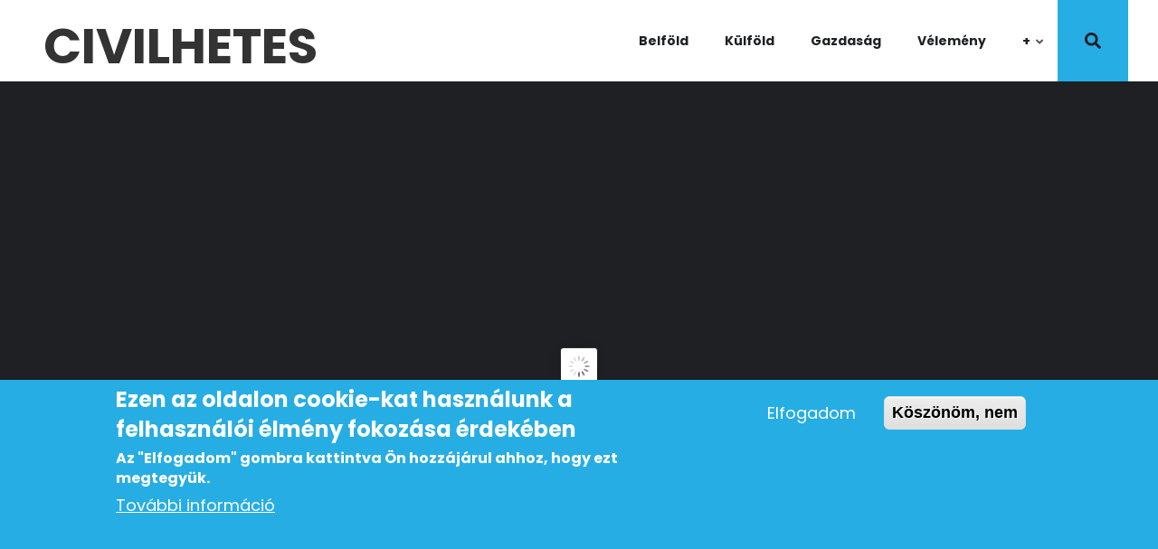

--- FILE ---
content_type: text/html; charset=UTF-8
request_url: http://civilhetes.hu/index.php/mit-adott-nekunk-25-ev-alatt-google
body_size: 23055
content:
<!DOCTYPE html>
<html lang="hu" dir="ltr">
  <head>
    <meta charset="utf-8" />
<meta name="description" content="A születésnapját ugyan csak később tartja a cég, de hivatalosan már összejött a negyed évszázad. Összeszedtük, honnan jött és hova tart az internet egyik legmeghatározóbb, egyben legtöbbet bírságolt cége." />
<link rel="canonical" href="http://civilhetes.hu/index.php/mit-adott-nekunk-25-ev-alatt-google" />
<link rel="shortlink" href="http://civilhetes.hu/index.php/node/2715" />
<meta name="Generator" content="Drupal 9 (https://www.drupal.org)" />
<meta name="MobileOptimized" content="width" />
<meta name="HandheldFriendly" content="true" />
<meta name="viewport" content="width=device-width, initial-scale=1.0" />
<style>div#sliding-popup, div#sliding-popup .eu-cookie-withdraw-banner, .eu-cookie-withdraw-tab {background: #26ade4} div#sliding-popup.eu-cookie-withdraw-wrapper { background: transparent; } #sliding-popup h1, #sliding-popup h2, #sliding-popup h3, #sliding-popup p, #sliding-popup label, #sliding-popup div, .eu-cookie-compliance-more-button, .eu-cookie-compliance-secondary-button, .eu-cookie-withdraw-tab { color: #ffffff;} .eu-cookie-withdraw-tab { border-color: #ffffff;}</style>
<link rel="icon" href="/sites/default/files/c7-logo_29_0.png" type="image/png" />
<link rel="alternate" hreflang="hu" href="http://civilhetes.hu/index.php/mit-adott-nekunk-25-ev-alatt-google" />
<link rel="manifest" href="/sites/default/files/pwa/manifest.json" />
<link rel="apple-touch-icon" href="/sites/default/files/pwa/images/launcher-icon-180.png" />

    <title>CIVILHETES | Mit adott nekünk 25 év alatt a Google?</title>
    <link rel="stylesheet" media="all" href="/sites/default/files/css/css_uAkAJ2zxP6h8fGZ-cKSLYx1GGaA4LJepJctGM6ntzhM.css" />
<link rel="stylesheet" media="all" href="/sites/default/files/css/css_TlGz6NHMO5tHyBTyq2hFliFGUFGhVscDX56uOJPMFBE.css" />
<link rel="stylesheet" media="all" href="/themes/custom/flashyplus/css/components/messages.css?t68dbx" />
<link rel="stylesheet" media="all" href="/sites/default/files/css/css_rWixAGp91mhW5z7dpxHEZ1q-xzvTt0Za3y4LEHO0UFk.css" />
<link rel="stylesheet" media="all" href="//use.fontawesome.com/releases/v5.11.2/css/all.css" />
<link rel="stylesheet" media="print" href="/sites/default/files/css/css_bASbu8dzbuWAyKgSlXNnrjRIdQs5shXwQfWF2Yy0rek.css" />
<link rel="stylesheet" media="all" href="/sites/default/files/css/css_HFqxILTqHuYVelYUQZg_100cbVpPVKDFrSBbegFQTEk.css" />
<link rel="stylesheet" media="all" href="//fonts.googleapis.com/css?family=Poppins:300,300i,400,400i,600,600i,700,700i,900,900i&amp;display=swap&amp;subset=latin-ext" />
<link rel="stylesheet" media="all" href="//fonts.googleapis.com/css?family=Source+Code+Pro&amp;subset=latin,latin-ext" />
<link rel="stylesheet" media="all" href="//fonts.googleapis.com/css?family=PT+Serif:400,700,400italic,700italic&amp;subset=latin,latin-ext" />
<link rel="stylesheet" media="all" href="/themes/custom/flashyplus/css/theme/button-shapes.css?t68dbx" />
<link rel="stylesheet" media="all" href="/themes/custom/flashyplus/css/theme/form-shapes.css?t68dbx" />
<link rel="stylesheet" media="all" href="/themes/custom/flashyplus/css/theme/image-shapes.css?t68dbx" />
<link rel="stylesheet" media="all" href="/themes/custom/flashyplus/css/theme/menu-shapes.css?t68dbx" />
<link rel="stylesheet" media="all" href="/themes/custom/flashyplus/css/theme/link-styles.css?t68dbx" />
<link rel="stylesheet" media="all" href="/themes/custom/flashyplus/css/theme/utility.css?t68dbx" />
<link rel="stylesheet" media="all" href="/themes/custom/flashyplus/css/theme/color-yellow.css?t68dbx" />
<link rel="stylesheet" media="all" href="/sites/default/files/css/css_47DEQpj8HBSa-_TImW-5JCeuQeRkm5NMpJWZG3hSuFU.css" />
<link rel="stylesheet" media="all" href="/sites/default/files/css/css_qOj11JVOhfwSg0vnIFvYa4O0ioJ0kOsjIFRKUkdv7IU.css" />

    <script src="https://use.fontawesome.com/releases/v5.13.1/js/all.js" defer crossorigin="anonymous"></script>
<script src="https://use.fontawesome.com/releases/v5.13.1/js/v4-shims.js" defer crossorigin="anonymous"></script>

  </head>
  <body class="layout-no-sidebars mt-color-scheme-yellow mt-style-sharp mt-style-button-sharp mt-style-form-sharp mt-style-image-sharp mt-style-menu-sharp mt-style-custom-sharp mt-link-style-animated-background-3 wide hff-52 pff-52 sff-52 slff-52 paragraph-responsive-typography-enabled fixed-header-enabled--scroll-up fixed-header-enabled slideout-side-right page-node-2715 path-node page-node-type-mt-post">
        <a href="#main-content" class="visually-hidden focusable skip-link">
      Ugrás a tartalomra
    </a>
    
      <div class="dialog-off-canvas-main-canvas" data-off-canvas-main-canvas>
    
<div class="page-container">

          <div class="header-container">

                      <div class="clearfix header-top-highlighted region--dark-typography region--tint-background region--no-paddings">
          <div class="container-fluid pl-xl-5 pr-xl-5 pl-xl-5 pr-xl-5">
                        <div class="clearfix header-top-highlighted__container"
              >
              <div class="row">
                                  <div class="col-12">
                                        <div class="clearfix header-top-highlighted__section header-top-highlighted-first">
                      
                    </div>
                                      </div>
                                              </div>
            </div>
                      </div>
        </div>
              
      
                            
    <div class="post-progress">
      <div class="post-progress__bar"></div>
    </div>
          <header role="banner" class="clearfix header region--dark-typography region--bright-background full-width two-columns region--no-paddings">
          <div class="container-fluid pl-xl-5 pr-xl-5">
                        <div class="clearfix header__container">
              <div class="row align-items-center">
                                  <div class="col-lg-3 mb-md-3 mb-lg-0">
                                        <div class="clearfix header__section header-first">
                        <div class="region region-header-first">
    <div id="block-flashyplus-branding" class="clearfix site-branding site-name-enabled block block-system block-system-branding-block">
  
    
    <div class="logo-and-site-name-wrapper clearfix">
              <div class="site-name site-branding__name">
        <a href="/index.php/" title="Címlap" rel="home">CIVILHETES</a>
      </div>
          </div>
</div>

  </div>

                    </div>
                                      </div>
                                                  <div class="col-lg-9">
                                        <div class="clearfix header__section header-second">
                        <div class="region region-header">
    <div id="block-mt-news-flashyplus-mainnavigation" class="clearfix block block-superfish block-superfishmain">
  
    
      <div class="content">
      
<ul id="superfish-main" class="menu sf-menu sf-main sf-horizontal sf-style-none">
  
<li id="main-menu-link-content1b088027-6289-45a7-b0cc-36ef11adce2b" class="sf-depth-1 sf-no-children"><a href="/index.php/belfold" class="sf-depth-1">Belföld</a></li><li id="main-menu-link-content56b158e6-f961-492d-bbc4-c791ce0e68e0" class="sf-depth-1 sf-no-children"><a href="/index.php/kulfold" class="sf-depth-1">Külföld</a></li><li id="main-menu-link-content80f6cf0f-9ee3-4938-b934-f7413d6e074f" class="sf-depth-1 sf-no-children"><a href="/index.php/gazdasag" class="sf-depth-1">Gazdaság</a></li><li id="main-menu-link-contentf13260a7-a3c9-4bb2-ac64-95f137441078" class="sf-depth-1 sf-no-children"><a href="/index.php/velemeny" class="sf-depth-1">Vélemény</a></li><li id="main-menu-link-content8d6483b8-6e86-4e40-8015-a53e7ee735d3" class="sf-depth-1 menuparent"><a href="/index.php/minden-mas" class="sf-depth-1 menuparent">+</a><ul><li id="main-menu-link-content49714b6e-afab-485f-a088-ddc1caccc1d7" class="sf-depth-2 sf-no-children"><a href="/index.php/idojaras" class="sf-depth-2">Időjárás</a></li><li id="main-menu-link-content6ad0d9b9-409e-4d82-a046-32cec3bcdf1b" class="sf-depth-2 menuparent"><a href="/index.php/kultura" class="sf-depth-2 menuparent">Kultúra</a><ul><li id="main-menu-link-contentd0441b23-1e40-43e1-817c-b2ce2ab7b94c" class="sf-depth-3 sf-no-children"><a href="/index.php/film" class="sf-depth-3">Film</a></li><li id="main-menu-link-content1853d4f9-15ed-41c1-917f-d51060cb7d14" class="sf-depth-3 sf-no-children"><a href="/index.php/zene" class="sf-depth-3">Zene</a></li></ul></li><li id="main-menu-link-content6927bb91-06eb-4220-8840-7812eb025cea" class="sf-depth-2 menuparent"><a href="/index.php/tudomany" class="sf-depth-2 menuparent">Tudomány</a><ul><li id="main-menu-link-content74513e39-661e-4053-ac3b-105c276b2f66" class="sf-depth-3 sf-no-children"><a href="/index.php/kornyezet" class="sf-depth-3">Környezet</a></li><li id="main-menu-link-content125a755a-7ddc-4bdc-b023-1530a7f07259" class="sf-depth-3 sf-no-children"><a href="/index.php/technika" class="sf-depth-3">Technika</a></li><li id="main-menu-link-content8c7697f2-e7bf-4785-b46e-1b0623ae6087" class="sf-depth-3 sf-no-children"><a href="/index.php/kutyu" class="sf-depth-3">Kütyü</a></li></ul></li><li id="main-menu-link-content387bd8ad-44bf-4711-aca7-3d45c69d019f" class="sf-depth-2 menuparent"><a href="/index.php/eletmod" class="sf-depth-2 menuparent">Életmód</a><ul><li id="main-menu-link-content1463c045-8085-4833-b24e-603a2d8f126d" class="sf-depth-3 sf-no-children"><a href="/index.php/egeszseg" class="sf-depth-3">Egészség</a></li><li id="main-menu-link-content489c1f97-eb1e-4664-b6b8-5690d128c83c" class="sf-depth-3 sf-no-children"><a href="/index.php/gasztro" class="sf-depth-3">Gasztro</a></li><li id="main-menu-link-contenta952ba5b-d9c5-4ef9-97dc-5ad0a04b97ed" class="sf-depth-3 sf-no-children"><a href="/index.php/sport" class="sf-depth-3">Sport</a></li><li id="main-menu-link-content07631cc5-7c59-4009-8d0e-08c5437639bb" class="sf-depth-3 sf-no-children"><a href="/index.php/allati" class="sf-depth-3">Állati</a></li></ul></li><li id="main-menu-link-content78fd3809-ba2f-4ea8-b545-b08937d5994c" class="sf-depth-2 menuparent"><a href="/index.php/bulvar" class="sf-depth-2 menuparent">Bulvár</a><ul><li id="main-menu-link-content8de5c4f9-c13a-4d93-8ce4-51d292064391" class="sf-depth-3 sf-no-children"><a href="/index.php/kek" class="sf-depth-3">Kék</a></li><li id="main-menu-link-content87a4c4ae-fa20-46f6-8621-e60ce609642d" class="sf-depth-3 sf-no-children"><a href="/index.php/rejtely" class="sf-depth-3">Rejtély</a></li></ul></li><li id="main-menu-link-contentfa017ff8-e013-4531-a44d-ce945a0e9a8a" class="sf-depth-2 sf-no-children"><a href="/index.php/fiatal" class="sf-depth-2">Fiatal</a></li><li id="main-menu-link-content80cf31b0-563e-4666-a535-347682c34fac" class="sf-depth-2 sf-no-children"><a href="/index.php/video" class="sf-depth-2">Videó</a></li></ul></li>
</ul>

    </div>
  </div>

<div class="search-block-form clearfix block block-type--mt-modal block-search block-search-form-block" data-drupal-selector="search-block-form" id="block-mt-business-flashyplus-searchform" role="search">
  
    
      <div class="content">
      <button type="button" class="modal-icon-button" data-toggle="modal" data-target="#block-id-block-mt-business-flashyplus-searchform">
        <i class="modal-icon fas fa-search"></i>
      </button>
      <div class="modal fade" id="block-id-block-mt-business-flashyplus-searchform" tabindex="-1" role="dialog" aria-hidden="true">
        <button type="button" class="close" data-dismiss="modal" aria-label="Close"><span aria-hidden="true">&times;</span></button>
        <div class="modal-dialog modal-dialog-centered modal-lg" role="document">
          <div class="modal-content">
            <form action="/index.php/search/node" method="get" id="search-block-form" accept-charset="UTF-8">
  <div class="js-form-item form-item js-form-type-search form-type-search js-form-item-keys form-item-keys form-no-label">
      <label for="edit-keys" class="visually-hidden">Keresés</label>
        <input title="A keresendő kifejezések megadása." placeholder="Search..." data-drupal-selector="edit-keys" type="search" id="edit-keys" name="keys" value="" size="15" maxlength="128" class="form-search" />

        </div>
<div data-drupal-selector="edit-actions" class="form-actions js-form-wrapper form-wrapper" id="edit-actions"><input class="search-form__submit button js-form-submit form-submit" data-drupal-selector="edit-submit" type="submit" id="edit-submit" value="Keresés" />
</div>

</form>

          </div>
        </div>
      </div>
    </div>
  </div>

  </div>

                    </div>
                                      </div>
                                              </div>
            </div>
                      </div>
        </header>
              
    </div>
      
  
        
    <div class="internal-banner-container internal-banner-container--fullscreen region--light-typography region--shade-background">
              
  <div class="slidehow-internal-container">
    <div class="container">
      <div class="row">
        <div class="col-12">
          <div id="slideshow-internal" class="slideshow-internal rev_slider_wrapper one-slide">
            <div class="rev_slider" data-version="5.4.5">
              <ul>
                                  <li data-transition="" data-slotamount="default" data-masterspeed="default" data-title="">

                      <img loading="eager" src="/sites/default/files/2023-09/1694151857-temp-poHIiM_cover%401x_4.jpg" width="1745" height="1163" alt="" />



                                        <div class="tp-caption transparent-background"
                      data-x="left"
                      data-y="top"
                      data-start="0"
                      data-basealign="slide"
                      data-width="full"
                      data-height="full">
                    </div>

                  </li>
                              </ul>
              <div class="tp-bannertimer tp-bottom"></div>
            </div>
          </div>
        </div>
      </div>
    </div>
  </div>

                    <div id="hero-top" class="clearfix hero-top d-flex align-items-end  region--no-paddings">
          <div class="internal-banner d-flex align-items-end ">
                      <div class="container">
                            <div class="clearfix hero-top__container"
                >
                <div class="row">
                  <div class="col-12">
                    <div class="hero-top__section">
                        <div class="region region-hero-top">
    <div id="block-pagetitle" class="clearfix block block-core block-page-title-block">
  
    
      
  <h1 class="title page-title"><span class="field field--name-title field--type-string field--label-hidden">Mit adott nekünk 25 év alatt a Google? </span>
</h1>


      </div>

  </div>

                                              <div class="row grid-gutter-10 align-items-center internal-banner__meta">
                                                      <div class="col-12 col-sm-auto mb-3 mb-sm-0">
                                          <div class="field field--name-field-mt-pst-category field--type-entity-reference field--label-hidden field--entity-reference-target-type-taxonomy-term clearfix field__item"><a href="/index.php/technika" hreflang="hu">Technika</a></div>
      
                            </div>
                                                                                                              <span class="internal-banner__meta-separator"><i class="fas fa-square"></i></span>
                                                        <div class="col-12 col-sm-auto mb-0">
                              <div class="node__submitted-date">
                                2023.09.09.
                              </div>
                            </div>
                                                  </div>
                                          </div>
                  </div>
                </div>
              </div>
                          </div>
          </div>
                  </div>
          </div>
  
  
      <div class="system-messages clearfix">
      <div class="container">
        <div class="row">
          <div class="col-12">
              <div class="region region-system-messages">
    <div data-drupal-messages-fallback class="hidden"></div>

  </div>

          </div>
        </div>
      </div>
    </div>
  
  
  
        <div id="main-content" class="clearfix main-content region--dark-typography region--bright-background  region--no-separator">
      <div class="container">
        <div class="clearfix main-content__container">
          <div class="row">
            <section class="col-12 ">
                            <div class="clearfix main-content__section"
                >
                                    <div class="region region-content">
    <div id="block-flashyplus-content" class="clearfix block block-system block-system-main-block">
  
    
      <div class="content">
      


<article data-history-node-id="2715" role="article" class="node node--type-mt-post node--promoted node--view-mode-full node--display-submitted clearfix">
  <div class="node__container">
    <div class="node__main-content clearfix">
      <header class="node__header">
          
    
      <div class="node__meta d-md-none mb-3">
      <article class="profile">
  
            <div class="field field--name-user-picture field--type-image field--label-hidden field__item">  <a href="/index.php/civilhetes" hreflang="hu"><img loading="lazy" src="/sites/default/files/styles/thumbnail/public/pictures/2023-06/c7.png?itok=gveJJ92C" width="100" height="100" alt="Profile picture for user CIVILHETES" class="image-style-thumbnail" />

</a>
</div>
      </article>

      <span class="node__submitted-info">
        <span class="field field--name-uid field--type-entity-reference field--label-hidden"><span>CIVILHETES</span></span>
      </span>
      
    </div>
        <div class="row justify-content-between d-md-none">
          <div class="col-auto">
        <ul class="list-inline">
                      <li class="list-inline-item">
              <a href="https://www.facebook.com/sharer/sharer.php?u=http://civilhetes.hu/index.php/mit-adott-nekunk-25-ev-alatt-google&t=Mit%20adott%20nek%C3%BCnk%2025%20%C3%A9v%20alatt%20a%20Google%3F%20" onclick="window.open(this.href, 'facebook-share','width=580,height=296');return false;">
                  <i class="fab fa-facebook-f"><span class="sr-only">facebook-f</span></i>
              </a>
            </li>
            <li class="list-inline-item">
              <a href="http://twitter.com/share?text=Mit%20adott%20nek%C3%BCnk%2025%20%C3%A9v%20alatt%20a%20Google%3F%20&url=http://civilhetes.hu/index.php/mit-adott-nekunk-25-ev-alatt-google" onclick="window.open(this.href, 'twitter-share', 'width=550,height=235');return false;">
                  <i class="fab fa-twitter"><span class="sr-only">twitter</span></i>
              </a>
            </li>
            <li class="list-inline-item">
              <a href="mailto:?Subject=Mit%20adott%20nek%C3%BCnk%2025%20%C3%A9v%20alatt%20a%20Google%3F%20&amp;Body=http://civilhetes.hu/index.php/mit-adott-nekunk-25-ev-alatt-google">
                  <i class="far fa-envelope"><span class="sr-only">envelope</span></i>
              </a>
            </li>
                                <li class="list-inline-item">
              <div class="print">
                <a href="javascript:window.print()" class="print-button">
                  <i class="fas fa-print"><span class="sr-only">print</span></i>
                </a>
              </div>
            </li>
                  </ul>
      </div>
            </div>
        </header>
        
      <div class="node__main-content-section">
      
            <div class="clearfix text-formatted field field--name-field-mt-pst-subheader field--type-text-long field--label-hidden field__item"><p>A születésnapját ugyan csak később tartja a cég, de hivatalosan már összejött a negyed évszázad. Összeszedtük, honnan jött és hova tart az internet egyik legmeghatározóbb, egyben legtöbbet bírságolt cége.</p>
</div>
      
            <div class="clearfix text-formatted field field--name-field-mt-pst-body field--type-text-with-summary field--label-hidden field__item"><p>Ön tudja, mikor van a Google születésnapja? Valószínűleg nem, de pár másodperc alatt ki lehet deríteni, hogy a céget hivatalosan 1998. szeptember 4-én jegyezték be, és ha egy kicsit több időt szánunk rá, akkor <u><a href="https://cr4.globalspec.com/blogentry/28584/September-27-1998-The-Sort-of-Birthday-of-Google-Inc" target="_blank">azt is megtudhatjuk</a></u>, hogy a cég bármiféle konkrét ok nélkül mégis szeptember 27-én szokott ünnepelni. Ehhez nem kell mást tenni, mint ráguglizni arra, hogy Google, a magyarban is az internetes keresés szinonimájaként használatos kifejezés pedig tényleg mindent elmond arról, hogy mekkora hatással volt a cég az életünkre.</p>

<p>A hivatalos ünneplésnek ugyan még nincs itt az ideje, de 25 év azért mégis 25 év, így érthető, hogy Sundar Pichai, a Google, illetve az anyacég Alphabet vezérigazgatója már a hét elején <u><a href="https://blog.google/inside-google/message-ceo/google-25th-birthday-sundar-pichai/" target="_blank">számvetést tartott a cég blogján</a></u>. Itt nemcsak az elmúlt negyed évszázad eseményeit vette sorra, hanem a jövőbe is tekintett (spoiler: mesterséges intelligencia), ez pedig jó apropó arra, hogy végigszaladjunk a hivatalosan már 25 éves Google történetének legfontosabb állomásain, sikerein és persze kudarcain is.</p>

<h3><strong>Hátmasszázstól a guglizásig</strong></h3>

<p>A Google alapítói, Larry Page és Sergey Brin, 1995-ben találkoztak a Stanfordon, és hamar meg is találták a közös hangot egymással, így 1996 elején megszületett az első közös projektjük, a BackRub (a név magyarul azt jelenti, hátmasszázs). Ez a hivatkozások száma alapján rangsorolta relevancia szerint a honlapokat az interneten, és a nevét is a visszamutató hivatkozásokról (angolul backlinkekről) kapta, 1997-ben azonban Page úgy döntött, hogy jobb nevet kell találniuk neki. Itt jött be a képbe egy másik stanfordi arc, Sean Anderson, aki <u><a href="https://hu.wikipedia.org/wiki/Googolplex" target="_blank">a googolplexet</a></u> javasolta, Page a rövidebb <u><a href="https://hu.wikipedia.org/wiki/Googol" target="_blank">googollal</a></u> tromfolt rá.</p>

<p><strong>Aztán amikor rá akart keresni a googol.com-ra, hogy kiderítse, bejegyezték-e már, véletlenül azt írta be, hogy google.com, a többi pedig már történelem.</strong></p>

<p>A google.com-ot 1997. szeptember 15-én jegyezték be, szűk egy évvel később egy Andy Bechtolsheim nevű német villamosmérnök és befektető 100 ezer dollárral szállt be a projektbe, megszületett a Google Inc., amelyet, mint azt mostanra már önök is tudják, 1998. szeptember 4-én jegyeztek be hivatalosan. A Google a következő időszakban más befektetőktől, például az Amazon-alapító Jeff Bezostól is kapott pénzt, 2000-ben viszont a manapság Google Ads néven futó, keresőszavakat áruba bocsátó AdWords – amelynek legelső vásárlója <u><a href="https://adwords.googleblog.com/2005/08/adwords-history-lesson.html" target="_blank">egy kis, homárokat áruló vállalkozás</a></u> volt – megnyitotta a cég saját pénzcsapjait is.</p>

<h6><br />
George Reyes, a Google pénzügyi igazgatója, Eric E. Schmidt elnök-vezérigazgató, Omid Kordestani, a globális értékesítésért és a helyszíni műveletekért felelős alelnök, Larry Page, a társalapító és a termékekért felelős elnök, Robert Greifeld, a NASDAQ elnöke és vezérigazgatója, valamint David Drummond, a Google vállalatfejlesztésért felelős alelnöke a Google tőzsdei bevezetésének ünnepségén, 2004. augusztus 19-én, New Yorkban – Fotó: Alan Perlman / NASDAQ / Getty Images / AFP</h6>

<p>A Google ugyanebben az évben lett a Yahoo! alapértelmezett keresőmotorja is – ez azért különösen vicces, <img src="https://civilhetes.hu/images/2023-09/09/1694152354-temp-eojNpN_cikktorzs.jpg" />mert a Yahoo 1998-ban egymillió dollárért megvehette volna a céget, de lemondott a lehetőségről. 2002-ben amúgy rájöttek, hogy hülyeséget csináltak, és 3 milliárd dollárt ajánlottak érte, a hónapokig tartó egyeztetések azonban kútba estek, miután az alapítók 5 milliárdnál nem akartak lejjebb menni. Persze, mint azóta kiderült, ez még mindig hihetetlenül alacsony ár lett volna a Google-ért, amely az évek során mindig elő tudott állni valami újjal, és amelynek keresőmotorja annyira ikonikus, hogy a <em>to google</em> 2006 óta igeként szerepel az amerikai Merriam-Webster és a brit Oxford értelmező szótárban is.</p>

<h3><strong>Puritán keresőmotortól a svájci bicskáig</strong></h3>

<p>2001-ben a szöveges találatok mellett már képeket is lehetett keresni a Google-ön, mert mindenki <u><a href="https://en.wikipedia.org/wiki/Green_Versace_dress_of_Jennifer_Lopez" target="_blank">Jennifer Lopez zöld Versace ruhájára</a></u> volt kíváncsi, és azóta is folyamatosan érkeztek az olyan új projektek, amelyek máig meghatározók a saját szegmensükben. Ilyen az emailezésben a Gmail, a navigációban a Google Térkép, a böngészőknél a Chrome, a mobilos operációs rendszereknél a 2005-ben felvásárolt Android, a videómegosztóknál meg az egy évvel később megszerzett YouTube. A Google 2010 óta az okostelefonos piacon is próbálja megvetni a lábát – a Nexus és a Pixel mellett a saját alkalmazásboltjával, a Google Playjel is –, a Chrome OS nevű operációs rendszerével pedig a Windowsnak és a macOS-nek is csinált kihívót.</p>

<h6><img src="https://civilhetes.hu/images/2023-09/09/1694152135-temp-mmHoMK_cikktorzs.jpg" />Az 1848–1849-es forradalom évfordulójára készült Doodle – Fotó: Jon Wiley and Micheal Lopez / Google</h6>

<p>Emellett természetesen olyan, kevésbé fajsúlyos, de a felhasználóknak kedves vívmányok is köthetők a Google-höz, mint a Térképbe integrált Street View vagy <u><a href="https://www.google.com/doodles" target="_blank">a Doodle-ök</a></u>. A Street View-nak gyakorlati haszna ritkán van, de jó móka virtuálisan bejárni a világ utcáit – nem véletlenül húztak fel rá játékot is <u><a href="https://www.geoguessr.com/" target="_blank">Geoguessr</a></u> néven –, és annak is van egy furcsa bája, amikor valaki <u><a href="https://telex.hu/belfold/2023/05/23/vasvillaval-tamadtak-a-google-street-view-autojara-balatonoszodon">vasvillával támad rá</a></u> az utcákat fotózó autóra Balatonőszödön, aztán <u><a href="https://telex.hu/belfold/2023/05/25/balatonoszod-google-street-view-auto-vasvilla-lomtalanitas-szemet">a polgármester azt mondja</a></u>, hogy ez nem szép dolog, de amúgy miért lomtalanítás idején kellett jönni. A Doodle-ök sem hasznosak, ráadásul amióta mindenki a böngésző címsorából keres, egyre ritkábban látni őket, de ettől még kétségtelenül menők az olyan húzások, mint amikor a Google <u><a href="https://telex.hu/tech/2021/07/23/tokioi-olimpia-google-doodle-videojatek-japan">egy egész cicás kalandjátékot</a></u> rejtett el a logójában a tokiói olimpia miatt.</p>

<p><strong>Persze a Google-nek volt rengeteg ballépése is,</strong> elkaszált projektek tekintetében pedig annyira notóriusnak számítanak, hogy külön honlapon tartják számon ezeket, amely szerint eddig <u><a href="https://killedbygoogle.com/" target="_blank">egészen pontosan 288</a></u> termékét nyírta ki a Google. Ezek közé tartozik például <u><a href="https://telex.hu/tech/2022/09/29/2023-januar-18-an-leall-a-google-stadia">az idén lelőtt</a></u>, felhőben videójátékozós Stadia, a nagy reményekkel indult közösségi oldal, a Google+ vagy az idén év elején végleg kivégzett Google Glass.</p>

<p>Azt amúgy maga Sundar Pichai is kiemelte, hogy nem mindig jártak sikerrel – ő <u><a href="https://en.wikipedia.org/wiki/Google_Wave" target="_blank">a Google Wave-et</a></u> hozta fel példaként –, és hozzátette, hogy a jövőt sem volt soha egyszerű megjósolniuk, de szerinte végül mindig megtalálták a megfelelő választ, és a bizonytalanságok ellenére mindig erősebben tértek vissza.</p>

<h3><strong>MI-vel a jövőbe</strong></h3>

<p>Pichai 2004-ben csatlakozott a céghez, így a Google történetének legtöbb fontos állomását belülről nézhette végig, beleértve ebbe a 2015-ös átstrukturálást is, amikor a Google bekerült az Alphabet alá. Ez azért is volt fontos, mert Pichai ekkor lett a Google vezérigazgatója, az Alphabet irányítását pedig akkor vette át, amikor az annak megalakítása óta egyébként is háttérbe vonult Page és Brin <u><a href="https://blog.google/alphabet/letter-from-larry-and-sergey/" target="_blank">2019-ben bejelentették a távozásukat</a></u> a cégtől. Az internetre gyakorolt hatásukat persze Pichai sem győzte hangsúlyozni a hétfői levelében, amelyben konkrétan arra utalt, hogy annak idején a Google-ön keresett rá, hogy hogy kell jól szerepelni egy interjún a Google-nél, <strong>de a vezérigazgató az elért eredmények kötelező felsorolása után többet foglalkozott a jövővel, ami a Google-nél is egyet jelent a mesterséges intelligenciával.</strong></p>

<p>A Google már a kétezres évek elején foglalkozott gépi tanulással, a kereséseinket 2001 óta kiegészítő Google Autocomplete is ennek volt az eredménye. A 2010-es években aztán feljebb is tekerték ezt a Deepmind 2014-es felvásárlásával, amelynek AlphaStar nevű modellje StarCraft II-ben, az AlphaZero pedig többek között sakkban és góban képezte magát emberfeletti szintre, míg az AlphaFold másfél év alatt <u><a href="https://telex.hu/tudomany/2022/07/29/feherje-protein-biologia-deepmind-alphafold-adatbazis">majdnem minden ismert fehérje szerkezetét megjósolta</a></u>. A Google menet közben fejlesztett kifejezetten gépi tanulásra szánt gyorsítókat is, idén februárban pedig a ChatGPT-re válaszul bejelentette a saját, Bard nevű csetbotját, amelynek nyelvi modelljéről egy azóta kirúgott fejlesztő <u><a href="https://telex.hu/tech/2022/07/23/google-ai-mesterseges-intelligencia-programozo-informatika">azt mondta, hogy öntudatra ébredt</a></u>, májusban <u><a href="https://telex.hu/tech/2023/05/10/google-bemutato-mesterseges-intelligencia-google-pixel-google-bard">pedig tényleg felzárkózott a Microsoft mellé</a></u> az MI kiaknázásáért folyó versenyfutásban.</p>

<p>Ez persze nem lesz egyszerű menet, mert többek közt <u><a href="https://telex.hu/tech/2023/06/29/europai-unio-ai-act-szabalyozas-mesterseges-intelligencia-kihivas">az Európai Unió</a></u> és az Egyesült Államok is dolgozik már az MI-re vonatkozó szabályozásokon, amelyekkel a Google-nek is meggyűlhet majd a baja. A különféle vizsgálatok és gigantikus pénzbírságok, mondjuk, nem idegenek a cégnek, amely <u><a href="https://telex.hu/gazdasag/2023/01/26/a-google-egyertelmubb-tajekoztatast-vallalt-az-unios-hatosagok-nyomasara">Magyarországon</a></u> és nemzetközi szinten is rendszeresen fut bele hasonlókba. A Google éppen tavaly bukta el a fellebbezését az EU 2018-ban kiszabott, <u><a href="https://telex.hu/gazdasag/2022/09/14/google-trosztellenes-birsag-europai-bizottsag-europai-torvenyszek">4,125 milliárd eurós rekordbírságának</a></u> ügyében, a 25. születésnapját pedig <u><a href="https://telex.hu/tech/2020/10/26/ket-evtizede-nem-volt-akkora-trosztellenes-ugy-az-usa-ban-mint-ami-a-google-es-az-apple-ellen-indult">egy szokatlanul nagy trösztellenes ügy</a></u> most kezdődő tárgyalásával ünnepelheti az Egyesült Államokban.</p>

<p>A cégnek korábban is rendszeresen kellett százmilliós vagy <u><a href="https://telex.hu/tech/2021/11/12/google-rekordbirsag-europai-torvenyszek">akár milliárdos</a></u> bírságokat fizetnie különféle szabályok megsértése miatt Európában, és jövőre a reklámpiaci dominanciája miatt is kérdőre vonják majd a céget Amerikában is. Azt ugyanakkor hozzá kell tenni, hogy a Google dominanciája egyelőre még mindig nem ingott meg, a keresőmotoroknál és a böngészőknél legalábbis biztosan nem, miután pedig a mesterséges intelligenciában is komolyan tepernek, erre felhúzva a következő korszaknak is ők lehetnek az egyik nagy nyertesei. Az évente több százmilliárdos bevételüket is figyelembe véve pedig a bírságokat is van miből fizetni. (<u><a href="https://telex.hu/tech/2023/09/08/google-25-evfordulo-sundar-pichai-keresomotor" target="_blank">Telex</a></u>)</p>
</div>
      
            <div class="clearfix text-formatted field field--name-field-mt-pst-image-src field--type-text field--label-hidden field__item">Címlapkép: Larry Page és Sergey Brin egy szerverteremben, a Google Mountain View-i székhelyén, 2003-ban – Fotó: Kim Kulish / Corbis / Getty Images</div>
            <div class="field--entity-reference-target-type-taxonomy-term--tags field field--name-field-mt-pst-tags field--type-entity-reference field--label-hidden field--entity-reference-target-type-taxonomy-term clearfix field__items">
              <div class="field__item"><a href="/index.php/google" class="mt-style-custom-all" hreflang="hu">GOOGLE</a></div>
              <div class="field__item"><a href="/index.php/evfordulo" class="mt-style-custom-all" hreflang="hu">ÉVFORDULÓ</a></div>
              <div class="field__item"><a href="/index.php/keresomotor" class="mt-style-custom-all" hreflang="hu">KERESŐMOTOR</a></div>
              <div class="field__item"><a href="/index.php/sundar-pichai" class="mt-style-custom-all" hreflang="hu">SUNDAR PICHAI</a></div>
          </div>
  
    </div>
    
  
    </div>
                <div class="node__side">
                  
          <div class="mt-sticky-element">
                          <div class="user-picture">
            <div class="node__submitted-info">
              <article class="profile">
  
            <div class="field field--name-user-picture field--type-image field--label-hidden field__item">  <a href="/index.php/civilhetes" hreflang="hu"><img loading="lazy" src="/sites/default/files/styles/thumbnail/public/pictures/2023-06/c7.png?itok=gveJJ92C" width="100" height="100" alt="Profile picture for user CIVILHETES" class="image-style-thumbnail" />

</a>
</div>
      </article>

            </div>
          </div>
                          <div class="node__submitted-info node-author mb-3">
            <span class="field field--name-uid field--type-entity-reference field--label-hidden"><span>CIVILHETES</span></span>

          </div>
          
          <div class="submitted-info-item mb-3">
            Publikálva            <span>2023.09.09. - 06:13</span>
          </div>
          <!--<div class="submitted-info-item mb-3">
            Módosítva            <span>2023.09.09. - 06:15</span>
          </div>-->
                                          
          <div class="content-font-settings">
              <div class="font-resize">
                <a href="#" id="decfont">A-</a>
                <a href="#" id="incfont">A+</a>
              </div>
          </div>
                  <div class="content-font-settings">
              <div class="font-resize">
				<!--<iframe src="https://www.facebook.com/plugins/like.php?href=https%3A%2F%2Fwww.facebook.com%2Facivilhetes&width=250&layout&action&size&share=true&height=35&appId=1445723086211449" width="250" height="35" style="border:none;overflow:hidden" scrolling="no" frameborder="0" allowfullscreen="true" allow="autoplay; clipboard-write; encrypted-media; picture-in-picture; web-share"></iframe>-->
              </div>
          </div>
                  
          <div class="share-links">
            <ul>
                              <li class="facebook print-button-enabled">
                  <a class="mt-style-custom-all" href="https://www.facebook.com/sharer/sharer.php?u=http://civilhetes.hu/index.php/mit-adott-nekunk-25-ev-alatt-google&t=Mit%20adott%20nek%C3%BCnk%2025%20%C3%A9v%20alatt%20a%20Google%3F%20" onclick="window.open(this.href, 'facebook-share','width=580,height=296');return false;">
                      <i class="fab fa-facebook-f"><span class="sr-only">facebook-f</span></i>
                  </a>
                </li>
                <li class="twitter print-button-enabled">
                  <a class="mt-style-custom-all" href="http://twitter.com/share?text=Mit%20adott%20nek%C3%BCnk%2025%20%C3%A9v%20alatt%20a%20Google%3F%20&url=http://civilhetes.hu/index.php/mit-adott-nekunk-25-ev-alatt-google" onclick="window.open(this.href, 'twitter-share', 'width=550,height=235');return false;">
                      <i class="fab fa-twitter"><span class="sr-only">twitter</span></i>
                  </a>
                </li>
                <li class="email print-button-enabled">
                  <a class="mt-style-custom-all" href="mailto:?Subject=Mit%20adott%20nek%C3%BCnk%2025%20%C3%A9v%20alatt%20a%20Google%3F%20&amp;Body=http://civilhetes.hu/index.php/mit-adott-nekunk-25-ev-alatt-google">
                      <i class="far fa-envelope"><span class="sr-only">envelope</span></i>
                  </a>
                </li>
                                            <li class="print share-links-enabled">
                  <div class="print">
                    <a class="mt-style-custom-all" href="javascript:window.print()" class="print-button">
                      <i class="fas fa-print"><span class="sr-only">print</span></i>
                    </a>
                  </div>
                </li>
                          </ul>
          </div>
                          </div>
              </div>
        </div>
</article>

    </div>
  </div>

  </div>

                              </div>
                          </section>
                                  </div>
        </div>
      </div>
    </div>
    
  
  
  
  
  
          <div id="sub-featured" class="clearfix sub-featured region--dark-typography region--bright-background region--no-separator">
      <div class="container">
                <div class="clearfix sub-featured__container"
          >
          <div class="row">
            <div class="col-12">
              <div class="clearfix sub-featured__section">
                  <div class="region region-sub-featured">
    <div id="block-kommentelne" class="clearfix block block-block-content block-block-contentccd78201-51fe-4c60-81c8-5d133ea12e41">
  
    
      <div class="content">
      
            <div class="clearfix text-formatted field field--name-body field--type-text-with-summary field--label-hidden field__item"><!--<div class="ad-banner">
<p><strong>Kommenteléshez kattintson a képre és, ha már kattint, kérjük, lájkolja is Facebook-oldalunk!</strong></p>

<p><a href="https://www.facebook.com/civilhetes/" target="_blank"><img src="https://civilhetes.hu/images/klikk-c7-.png" /></a></p>

<p><strong>Köszönjük!</strong></p>
</div>
<p>&nbsp;</p>


<div class="ad-banner">
<div class="ad-banner-txt">h i r d e t é s</div>

<div class="netexBlock" id="netex327">&nbsp;</div>
</div>--><meta name="viewport" content="width=device-width, initial-scale=1" /><div class="kek">
<h3 align="center" id="demo" style="color:#FFF"> </h3>

<p align="center">Választási visszaszámláló</p>
</div>
<script>
<!--//--><![CDATA[// ><!--

// Set the date we're counting down to
var countDownDate = new Date("Apr 12, 2026 00:00:00").getTime();

// Update the count down every 1 second
var x = setInterval(function() {

  // Get today's date and time
  var now = new Date().getTime();
    
  // Find the distance between now and the count down date
  var distance = countDownDate - now;
    
  // Time calculations for days, hours, minutes and seconds
  var days = Math.floor(distance / (1000 * 60 * 60 * 24));
  var hours = Math.floor((distance % (1000 * 60 * 60 * 24)) / (1000 * 60 * 60));
  var minutes = Math.floor((distance % (1000 * 60 * 60)) / (1000 * 60));
  var seconds = Math.floor((distance % (1000 * 60)) / 1000);
    
  // Output the result in an element with id="demo"
  document.getElementById("demo").innerHTML = days + " nap " + hours + " óra "
  + minutes + " perc " + seconds + " másodperc ";
    
  // If the count down is over, write some text 
  if (distance < 0) {
    clearInterval(x);
    document.getElementById("demo").innerHTML = "EXPIRED";
  }
}, 1000);

//--><!]]>
</script></div>
      
    </div>
  </div>

  </div>

              </div>
            </div>
          </div>
        </div>
              </div>
    </div>
      
          <div id="highlighted-top" class="clearfix highlighted-top region--dark-typography region--tint-background region--no-separator region--no-paddings">
      <div class="container">
                <div class="clearfix highlighted-top__container"
          >
          <div class="row">
            <div class="col-12">
              <div class="clearfix highlighted-top__section">
                  <div class="region region-highlighted-top">
    <div class="views-element-container clearfix block block-views block-views-blockmt-posts-grid-block-8 mt-view-header-enabled" id="block-views-block-mt-posts-grid-block-8">
  
      <h2 class="title">   </h2>
    
      <!--<div class="mt-view-header">Read our latest news and announcements</div>-->
        <div><div class="view view-mt-posts-grid view-id-mt_posts_grid view-display-id-block_8 js-view-dom-id-631ced9121e3aa820b6d5df2f7d896411bcd5da5664044453307e12e5e59c948">
  
    
      <div class="view-header">
      <!--<div class="mt-view-header">Read our latest news and announcements</div>-->
    </div>
      
      <div class="view-content">
      <div data-drupal-views-infinite-scroll-content-wrapper class="views-infinite-scroll-content-wrapper clearfix"><div>
  
  <ul class="row list-unstyled mb-0">

          <li class="col-md-4 views-row">


<article data-history-node-id="12392" role="article" class="node node--type-mt-post node--promoted node--view-mode-mt-teaser-tile">
  
  

      <div class="teaser-tile-image-container">
              <div class="teaser-tile-image">
          
            <div class="images-container clearfix">
        <div class="image-preview clearfix">
          <div class="image-wrapper clearfix">
            <div class="field field--name-field-mt-pst-image field--type-entity-reference field--label-hidden field__item">  <div class="overlay-container">
    <span class="overlay overlay--colored">
      <a class="overlay-target-link image-popup" href="/index.php/politikai-foldrenges-razta-meg-lengyelorszagot-nagy-lepesre-kenyszerult-donald-tusk"></a>
    </span>
    <img loading="lazy" src="/sites/default/files/styles/mt_large/public/2025-07/donald-tusk-767133.jpg?itok=6AIuezmB" width="1350" height="730" alt="Politikai földrengés rázta meg Lengyelországot, nagy lépésre kényszerült Donald Tusk" class="image-style-mt-large" />


  </div>
</div>
          </div>
                  </div>
      </div>
      
        </div>
                      </div>
  
  
      <h4 class="mt-0 node__title">
      <a href="/index.php/politikai-foldrenges-razta-meg-lengyelorszagot-nagy-lepesre-kenyszerult-donald-tusk" rel="bookmark"><span class="field field--name-title field--type-string field--label-hidden">Politikai földrengés rázta meg Lengyelországot, nagy lépésre kényszerült Donald Tusk</span>
</a>
    </h4>
  
  
  <div class="node__content">
    
  </div>
</article>
</li>
          <li class="col-md-4 views-row">


<article data-history-node-id="12391" role="article" class="node node--type-mt-post node--promoted node--view-mode-mt-teaser-tile">
  
  

      <div class="teaser-tile-image-container">
              <div class="teaser-tile-image">
          
            <div class="images-container clearfix">
        <div class="image-preview clearfix">
          <div class="image-wrapper clearfix">
            <div class="field field--name-field-mt-pst-image field--type-entity-reference field--label-hidden field__item">  <div class="overlay-container">
    <span class="overlay overlay--colored">
      <a class="overlay-target-link image-popup" href="/index.php/szetesett-jobboldal-abban-varosban-ahol-orban-szerint-csak-valami-marhasag-miatt-kaphatna-ki-fidesz"></a>
    </span>
    <img loading="lazy" src="/sites/default/files/styles/mt_large/public/2025-07/8DpyZvTAkpiyj5RWs.jpg?itok=uamObd7D" width="1350" height="730" alt="Szétesett a jobboldal abban a városban, ahol Orbán szerint csak valami &quot;marhaság&quot; miatt kaphatna ki a Fidesz" class="image-style-mt-large" />


  </div>
</div>
          </div>
                  </div>
      </div>
      
        </div>
                      </div>
  
  
      <h4 class="mt-0 node__title">
      <a href="/index.php/szetesett-jobboldal-abban-varosban-ahol-orban-szerint-csak-valami-marhasag-miatt-kaphatna-ki-fidesz" rel="bookmark"><span class="field field--name-title field--type-string field--label-hidden">Szétesett a jobboldal abban a városban, ahol Orbán szerint csak valami &quot;marhaság&quot; miatt kaphatna ki a Fidesz</span>
</a>
    </h4>
  
  
  <div class="node__content">
    
  </div>
</article>
</li>
          <li class="col-md-4 views-row">


<article data-history-node-id="12390" role="article" class="node node--type-mt-post node--promoted node--view-mode-mt-teaser-tile">
  
  

      <div class="teaser-tile-image-container">
              <div class="teaser-tile-image">
          
            <div class="images-container clearfix">
        <div class="image-preview clearfix">
          <div class="image-wrapper clearfix">
            <div class="field field--name-field-mt-pst-image field--type-entity-reference field--label-hidden field__item">  <div class="overlay-container">
    <span class="overlay overlay--colored">
      <a class="overlay-target-link image-popup" href="/index.php/patthelyzetet-teremtett-kormany-magyar-boltokban"></a>
    </span>
    <img loading="lazy" src="/sites/default/files/styles/mt_large/public/2025-07/tesco_bevasarlas_mti.jpg?itok=fdcg675b" width="1350" height="730" alt="Patthelyzetet teremtett a kormány a magyar boltokban" class="image-style-mt-large" />


  </div>
</div>
          </div>
                  </div>
      </div>
      
        </div>
                      </div>
  
  
      <h4 class="mt-0 node__title">
      <a href="/index.php/patthelyzetet-teremtett-kormany-magyar-boltokban" rel="bookmark"><span class="field field--name-title field--type-string field--label-hidden">Patthelyzetet teremtett a kormány a magyar boltokban</span>
</a>
    </h4>
  
  
  <div class="node__content">
    
  </div>
</article>
</li>
          <li class="col-md-4 views-row">


<article data-history-node-id="12389" role="article" class="node node--type-mt-post node--promoted node--view-mode-mt-teaser-tile">
  
  

      <div class="teaser-tile-image-container">
              <div class="teaser-tile-image">
          
            <div class="images-container clearfix">
        <div class="image-preview clearfix">
          <div class="image-wrapper clearfix">
            <div class="field field--name-field-mt-pst-image field--type-entity-reference field--label-hidden field__item">  <div class="overlay-container">
    <span class="overlay overlay--colored">
      <a class="overlay-target-link image-popup" href="/index.php/akar-bunvadi-eljaras-indulhat-barack-obama-ellen"></a>
    </span>
    <img loading="lazy" src="/sites/default/files/styles/mt_large/public/2025-07/1589881892-oeQNG9SKc_md.jpg?itok=7E-boh3-" width="1350" height="730" alt="Akár bűnvádi eljárás is indulhat Barack Obama ellen" class="image-style-mt-large" />


  </div>
</div>
          </div>
                  </div>
      </div>
      
        </div>
                      </div>
  
  
      <h4 class="mt-0 node__title">
      <a href="/index.php/akar-bunvadi-eljaras-indulhat-barack-obama-ellen" rel="bookmark"><span class="field field--name-title field--type-string field--label-hidden">Akár bűnvádi eljárás is indulhat Barack Obama ellen</span>
</a>
    </h4>
  
  
  <div class="node__content">
    
  </div>
</article>
</li>
          <li class="col-md-4 views-row">


<article data-history-node-id="12388" role="article" class="node node--type-mt-post node--promoted node--view-mode-mt-teaser-tile">
  
  

      <div class="teaser-tile-image-container">
              <div class="teaser-tile-image">
          
            <div class="images-container clearfix">
        <div class="image-preview clearfix">
          <div class="image-wrapper clearfix">
            <div class="field field--name-field-mt-pst-image field--type-entity-reference field--label-hidden field__item">  <div class="overlay-container">
    <span class="overlay overlay--colored">
      <a class="overlay-target-link image-popup" href="/index.php/szlovakia-nagyon-kitolhat-magyarokkal"></a>
    </span>
    <img loading="lazy" src="/sites/default/files/styles/mt_large/public/2025-07/1581940279-LWTXb9pI4_md.png?itok=CCyP_RCB" width="1350" height="730" alt="Szlovákia nagyon kitolhat a magyarokkal" class="image-style-mt-large" />


  </div>
</div>
          </div>
                  </div>
      </div>
      
        </div>
                      </div>
  
  
      <h4 class="mt-0 node__title">
      <a href="/index.php/szlovakia-nagyon-kitolhat-magyarokkal" rel="bookmark"><span class="field field--name-title field--type-string field--label-hidden">Szlovákia nagyon kitolhat a magyarokkal</span>
</a>
    </h4>
  
  
  <div class="node__content">
    
  </div>
</article>
</li>
          <li class="col-md-4 views-row">


<article data-history-node-id="12387" role="article" class="node node--type-mt-post node--promoted node--view-mode-mt-teaser-tile">
  
  

      <div class="teaser-tile-image-container">
              <div class="teaser-tile-image">
          
            <div class="images-container clearfix">
        <div class="image-preview clearfix">
          <div class="image-wrapper clearfix">
            <div class="field field--name-field-mt-pst-image field--type-entity-reference field--label-hidden field__item">  <div class="overlay-container">
    <span class="overlay overlay--colored">
      <a class="overlay-target-link image-popup" href="/index.php/ket-ev-mulva-pontosan-ugyanugy-fogjuk-utalni-magyar-petert-mint-most-orban-viktort"></a>
    </span>
    <img loading="lazy" src="/sites/default/files/styles/mt_large/public/2025-07/510039990_24665064409768008_6385384811632781731_n.jpg?itok=qMgE8jmE" width="1350" height="730" alt="„Két év múlva pontosan ugyanúgy fogjuk utálni Magyar Pétert, mint most Orbán Viktort”" class="image-style-mt-large" />


  </div>
</div>
          </div>
                  </div>
      </div>
      
        </div>
                      </div>
  
  
      <h4 class="mt-0 node__title">
      <a href="/index.php/ket-ev-mulva-pontosan-ugyanugy-fogjuk-utalni-magyar-petert-mint-most-orban-viktort" rel="bookmark"><span class="field field--name-title field--type-string field--label-hidden">„Két év múlva pontosan ugyanúgy fogjuk utálni Magyar Pétert, mint most Orbán Viktort”</span>
</a>
    </h4>
  
  
  <div class="node__content">
    
  </div>
</article>
</li>
          <li class="col-md-4 views-row">


<article data-history-node-id="12386" role="article" class="node node--type-mt-post node--promoted node--view-mode-mt-teaser-tile">
  
  

      <div class="teaser-tile-image-container">
              <div class="teaser-tile-image">
          
            <div class="images-container clearfix">
        <div class="image-preview clearfix">
          <div class="image-wrapper clearfix">
            <div class="field field--name-field-mt-pst-image field--type-entity-reference field--label-hidden field__item">  <div class="overlay-container">
    <span class="overlay overlay--colored">
      <a class="overlay-target-link image-popup" href="/index.php/szarvasokkal-utkozott-egy-repulogep-alaszkaban"></a>
    </span>
    <img loading="lazy" src="/sites/default/files/styles/mt_large/public/2025-07/szarvasok.jpg?itok=3YNF4muc" width="1350" height="730" alt="Szarvasokkal ütközött egy repülőgép Alaszkában" class="image-style-mt-large" />


  </div>
</div>
          </div>
                  </div>
      </div>
      
        </div>
                      </div>
  
  
      <h4 class="mt-0 node__title">
      <a href="/index.php/szarvasokkal-utkozott-egy-repulogep-alaszkaban" rel="bookmark"><span class="field field--name-title field--type-string field--label-hidden">Szarvasokkal ütközött egy repülőgép Alaszkában</span>
</a>
    </h4>
  
  
  <div class="node__content">
    
  </div>
</article>
</li>
          <li class="col-md-4 views-row">


<article data-history-node-id="12385" role="article" class="node node--type-mt-post node--promoted node--view-mode-mt-teaser-tile">
  
  

      <div class="teaser-tile-image-container">
              <div class="teaser-tile-image">
          
            <div class="images-container clearfix">
        <div class="image-preview clearfix">
          <div class="image-wrapper clearfix">
            <div class="field field--name-field-mt-pst-image field--type-entity-reference field--label-hidden field__item">  <div class="overlay-container">
    <span class="overlay overlay--colored">
      <a class="overlay-target-link image-popup" href="/index.php/hogyan-omlanak-ossze-civilizaciok-es-mi-johet-most"></a>
    </span>
    <img loading="lazy" src="/sites/default/files/styles/mt_large/public/2025-07/1753553854-temp-LeGPPh_cover%404x.jpg?itok=uYxyqnaa" width="1350" height="730" alt="Hogyan omlanak össze a civilizációk, és mi jöhet most? " class="image-style-mt-large" />


  </div>
</div>
          </div>
                  </div>
      </div>
      
        </div>
                      </div>
  
  
      <h4 class="mt-0 node__title">
      <a href="/index.php/hogyan-omlanak-ossze-civilizaciok-es-mi-johet-most" rel="bookmark"><span class="field field--name-title field--type-string field--label-hidden">Hogyan omlanak össze a civilizációk, és mi jöhet most? </span>
</a>
    </h4>
  
  
  <div class="node__content">
    
  </div>
</article>
</li>
          <li class="col-md-4 views-row">


<article data-history-node-id="12384" role="article" class="node node--type-mt-post node--promoted node--view-mode-mt-teaser-tile">
  
  

      <div class="teaser-tile-image-container">
              <div class="teaser-tile-image">
          
            <div class="images-container clearfix">
        <div class="image-preview clearfix">
          <div class="image-wrapper clearfix">
            <div class="field field--name-field-mt-pst-image field--type-entity-reference field--label-hidden field__item">  <div class="overlay-container">
    <span class="overlay overlay--colored">
      <a class="overlay-target-link image-popup" href="/index.php/roman-sajto-tusvanyosrol-zsarolja-europat-orban-aki-vilaghaborus-joslatokkal-mozgositana-kovetoit"></a>
    </span>
    <img loading="lazy" src="/sites/default/files/styles/mt_large/public/2025-07/1753546997-temp-LIiMIO_hero-full_xl.jpg?itok=e5mmkH8J" width="1350" height="730" alt="Román sajtó: Tusványosról zsarolja Európát Orbán, aki világháborús jóslatokkal mozgósítaná követőit" class="image-style-mt-large" />


  </div>
</div>
          </div>
                  </div>
      </div>
      
        </div>
                      </div>
  
  
      <h4 class="mt-0 node__title">
      <a href="/index.php/roman-sajto-tusvanyosrol-zsarolja-europat-orban-aki-vilaghaborus-joslatokkal-mozgositana-kovetoit" rel="bookmark"><span class="field field--name-title field--type-string field--label-hidden">Román sajtó: Tusványosról zsarolja Európát Orbán, aki világháborús jóslatokkal mozgósítaná követőit</span>
</a>
    </h4>
  
  
  <div class="node__content">
    
  </div>
</article>
</li>
          <li class="col-md-4 views-row">


<article data-history-node-id="12383" role="article" class="node node--type-mt-post node--promoted node--view-mode-mt-teaser-tile">
  
  

      <div class="teaser-tile-image-container">
              <div class="teaser-tile-image">
          
            <div class="images-container clearfix">
        <div class="image-preview clearfix">
          <div class="image-wrapper clearfix">
            <div class="field field--name-field-mt-pst-image field--type-entity-reference field--label-hidden field__item">  <div class="overlay-container">
    <span class="overlay overlay--colored">
      <a class="overlay-target-link image-popup" href="/index.php/felelmetes-joslat-tusvanyosrol-megjelenhet-haszontalanok-tarsadalmi-osztalya"></a>
    </span>
    <img loading="lazy" src="/sites/default/files/styles/mt_large/public/2025-07/63484245_d4ffd89e0fc56b5c222204cecdd6771f_wm.jpg?itok=Rjq3O4ln" width="1350" height="730" alt="Félelmetes jóslat Tusványosról: megjelenhet a haszontalanok társadalmi osztálya" class="image-style-mt-large" />


  </div>
</div>
          </div>
                  </div>
      </div>
      
        </div>
                      </div>
  
  
      <h4 class="mt-0 node__title">
      <a href="/index.php/felelmetes-joslat-tusvanyosrol-megjelenhet-haszontalanok-tarsadalmi-osztalya" rel="bookmark"><span class="field field--name-title field--type-string field--label-hidden">Félelmetes jóslat Tusványosról: megjelenhet a haszontalanok társadalmi osztálya</span>
</a>
    </h4>
  
  
  <div class="node__content">
    
  </div>
</article>
</li>
          <li class="col-md-4 views-row">


<article data-history-node-id="12382" role="article" class="node node--type-mt-post node--promoted node--view-mode-mt-teaser-tile">
  
  

      <div class="teaser-tile-image-container">
              <div class="teaser-tile-image">
          
            <div class="images-container clearfix">
        <div class="image-preview clearfix">
          <div class="image-wrapper clearfix">
            <div class="field field--name-field-mt-pst-image field--type-entity-reference field--label-hidden field__item">  <div class="overlay-container">
    <span class="overlay overlay--colored">
      <a class="overlay-target-link image-popup" href="/index.php/elmeorvosi-vizsgalatot-kovetelnek-nagy-istvan-agrarminiszterre-az-aszalykarok-miatt"></a>
    </span>
    <img loading="lazy" src="/sites/default/files/styles/mt_large/public/2025-07/8BZx9sywpXej1LprRs-lg.jpg?itok=cVYlYjiB" width="1350" height="730" alt="Elmeorvosi vizsgálatot követelnek Nagy István agrárminiszterre az aszálykárok miatt" class="image-style-mt-large" />


  </div>
</div>
          </div>
                  </div>
      </div>
      
        </div>
                      </div>
  
  
      <h4 class="mt-0 node__title">
      <a href="/index.php/elmeorvosi-vizsgalatot-kovetelnek-nagy-istvan-agrarminiszterre-az-aszalykarok-miatt" rel="bookmark"><span class="field field--name-title field--type-string field--label-hidden">Elmeorvosi vizsgálatot követelnek Nagy István agrárminiszterre az aszálykárok miatt</span>
</a>
    </h4>
  
  
  <div class="node__content">
    
  </div>
</article>
</li>
          <li class="col-md-4 views-row">


<article data-history-node-id="12381" role="article" class="node node--type-mt-post node--promoted node--view-mode-mt-teaser-tile">
  
  

      <div class="teaser-tile-image-container">
              <div class="teaser-tile-image">
          
            <div class="images-container clearfix">
        <div class="image-preview clearfix">
          <div class="image-wrapper clearfix">
            <div class="field field--name-field-mt-pst-image field--type-entity-reference field--label-hidden field__item">  <div class="overlay-container">
    <span class="overlay overlay--colored">
      <a class="overlay-target-link image-popup" href="/index.php/vasarnap-szukseg-lesz-az-esernyore"></a>
    </span>
    <img loading="lazy" src="/sites/default/files/styles/mt_large/public/2025-07/IMG_0109.jpg?itok=mm7bdoFp" width="1350" height="730" alt="Vasárnap szükség lesz az esernyőre" class="image-style-mt-large" />


  </div>
</div>
          </div>
                  </div>
      </div>
      
        </div>
                      </div>
  
  
      <h4 class="mt-0 node__title">
      <a href="/index.php/vasarnap-szukseg-lesz-az-esernyore" rel="bookmark"><span class="field field--name-title field--type-string field--label-hidden">Vasárnap szükség lesz az esernyőre</span>
</a>
    </h4>
  
  
  <div class="node__content">
    
  </div>
</article>
</li>
          <li class="col-md-4 views-row">


<article data-history-node-id="12380" role="article" class="node node--type-mt-post node--promoted node--view-mode-mt-teaser-tile">
  
  

      <div class="teaser-tile-image-container">
              <div class="teaser-tile-image">
          
            <div class="images-container clearfix">
        <div class="image-preview clearfix">
          <div class="image-wrapper clearfix">
            <div class="field field--name-field-mt-pst-image field--type-entity-reference field--label-hidden field__item">  <div class="overlay-container">
    <span class="overlay overlay--colored">
      <a class="overlay-target-link image-popup" href="/index.php/roman-szelsojobbos-politikus-nyugdijba-kuldene-orban-viktort"></a>
    </span>
    <img loading="lazy" src="/sites/default/files/styles/mt_large/public/2025-07/1753525644-temp-imcGHH_cover%404x.jpg?itok=48rdw7K0" width="1350" height="730" alt="Román szélsőjobbos politikus nyugdíjba küldené Orbán Viktort" class="image-style-mt-large" />


  </div>
</div>
          </div>
                  </div>
      </div>
      
        </div>
                      </div>
  
  
      <h4 class="mt-0 node__title">
      <a href="/index.php/roman-szelsojobbos-politikus-nyugdijba-kuldene-orban-viktort" rel="bookmark"><span class="field field--name-title field--type-string field--label-hidden">Román szélsőjobbos politikus nyugdíjba küldené Orbán Viktort</span>
</a>
    </h4>
  
  
  <div class="node__content">
    
  </div>
</article>
</li>
          <li class="col-md-4 views-row">


<article data-history-node-id="12379" role="article" class="node node--type-mt-post node--view-mode-mt-teaser-tile">
  
  

      <div class="teaser-tile-image-container">
              <div class="teaser-tile-image">
          
            <div class="images-container clearfix">
        <div class="image-preview clearfix">
          <div class="image-wrapper clearfix">
            <div class="field field--name-field-mt-pst-image field--type-entity-reference field--label-hidden field__item">  <div class="overlay-container">
    <span class="overlay overlay--colored">
      <a class="overlay-target-link image-popup" href="/index.php/japan-donald-trump-meg-az-eredetinel-durvabb"></a>
    </span>
    <img loading="lazy" src="/sites/default/files/styles/mt_large/public/2025-07/63381601_30414764c54a1b719aeb3d1f1e8d4b82_wm.jpg?itok=Xl1D9BAX" width="1350" height="730" alt="A japán Donald Trump még az eredetinél is durvább" class="image-style-mt-large" />


  </div>
</div>
          </div>
                  </div>
      </div>
      
        </div>
                      </div>
  
  
      <h4 class="mt-0 node__title">
      <a href="/index.php/japan-donald-trump-meg-az-eredetinel-durvabb" rel="bookmark"><span class="field field--name-title field--type-string field--label-hidden">A japán Donald Trump még az eredetinél is durvább</span>
</a>
    </h4>
  
  
  <div class="node__content">
    
  </div>
</article>
</li>
          <li class="col-md-4 views-row">


<article data-history-node-id="12378" role="article" class="node node--type-mt-post node--promoted node--view-mode-mt-teaser-tile">
  
  

      <div class="teaser-tile-image-container">
              <div class="teaser-tile-image">
          
            <div class="images-container clearfix">
        <div class="image-preview clearfix">
          <div class="image-wrapper clearfix">
            <div class="field field--name-field-mt-pst-image field--type-entity-reference field--label-hidden field__item">  <div class="overlay-container">
    <span class="overlay overlay--colored">
      <a class="overlay-target-link image-popup" href="/index.php/regionalis-hullamok-konfliktusok-megujulas-es-magyar-siker-az-europai-porondon"></a>
    </span>
    <img loading="lazy" src="/sites/default/files/styles/mt_large/public/2025-07/x_Terkep_Uj_2.jpg?itok=W2VyJNjM" width="1350" height="730" alt="Regionális hullámok: Konfliktusok, megújulás és magyar siker az európai porondon" class="image-style-mt-large" />


  </div>
</div>
          </div>
                  </div>
      </div>
      
        </div>
                      </div>
  
  
      <h4 class="mt-0 node__title">
      <a href="/index.php/regionalis-hullamok-konfliktusok-megujulas-es-magyar-siker-az-europai-porondon" rel="bookmark"><span class="field field--name-title field--type-string field--label-hidden">Regionális hullámok: Konfliktusok, megújulás és magyar siker az európai porondon</span>
</a>
    </h4>
  
  
  <div class="node__content">
    
  </div>
</article>
</li>
          <li class="col-md-4 views-row">


<article data-history-node-id="12377" role="article" class="node node--type-mt-post node--promoted node--view-mode-mt-teaser-tile">
  
  

      <div class="teaser-tile-image-container">
              <div class="teaser-tile-image">
          
            <div class="images-container clearfix">
        <div class="image-preview clearfix">
          <div class="image-wrapper clearfix">
            <div class="field field--name-field-mt-pst-image field--type-entity-reference field--label-hidden field__item">  <div class="overlay-container">
    <span class="overlay overlay--colored">
      <a class="overlay-target-link image-popup" href="/index.php/az-internet-szavazoi-magyar-peter-gyozelmet-varjak-elbukhat-fidesz"></a>
    </span>
    <img loading="lazy" src="/sites/default/files/styles/mt_large/public/2025-07/poly.jpg?itok=2mpx9GJq" width="1350" height="730" alt="Az internet szavazói Magyar Péter győzelmét várják – elbukhat a Fidesz?" class="image-style-mt-large" />


  </div>
</div>
          </div>
                  </div>
      </div>
      
        </div>
                      </div>
  
  
      <h4 class="mt-0 node__title">
      <a href="/index.php/az-internet-szavazoi-magyar-peter-gyozelmet-varjak-elbukhat-fidesz" rel="bookmark"><span class="field field--name-title field--type-string field--label-hidden">Az internet szavazói Magyar Péter győzelmét várják – elbukhat a Fidesz?</span>
</a>
    </h4>
  
  
  <div class="node__content">
    
  </div>
</article>
</li>
          <li class="col-md-4 views-row">


<article data-history-node-id="12376" role="article" class="node node--type-mt-post node--promoted node--view-mode-mt-teaser-tile">
  
  

      <div class="teaser-tile-image-container">
              <div class="teaser-tile-image">
          
            <div class="images-container clearfix">
        <div class="image-preview clearfix">
          <div class="image-wrapper clearfix">
            <div class="field field--name-field-mt-pst-image field--type-entity-reference field--label-hidden field__item">  <div class="overlay-container">
    <span class="overlay overlay--colored">
      <a class="overlay-target-link image-popup" href="/index.php/lakner-zoltan-orban-beszedet-elhallgatasok-csusztatasok-es-tortenelmi-tevedesek-jellemeztek"></a>
    </span>
    <img loading="lazy" src="/sites/default/files/styles/mt_large/public/2025-07/magyar-orban.jpg?itok=uRPTQvmG" width="1350" height="730" alt="Lakner Zoltán: Orbán beszédét elhallgatások, csúsztatások és történelmi tévedések jellemezték" class="image-style-mt-large" />


  </div>
</div>
          </div>
                  </div>
      </div>
      
        </div>
                      </div>
  
  
      <h4 class="mt-0 node__title">
      <a href="/index.php/lakner-zoltan-orban-beszedet-elhallgatasok-csusztatasok-es-tortenelmi-tevedesek-jellemeztek" rel="bookmark"><span class="field field--name-title field--type-string field--label-hidden">Lakner Zoltán: Orbán beszédét elhallgatások, csúsztatások és történelmi tévedések jellemezték</span>
</a>
    </h4>
  
  
  <div class="node__content">
    
  </div>
</article>
</li>
          <li class="col-md-4 views-row">


<article data-history-node-id="12375" role="article" class="node node--type-mt-post node--view-mode-mt-teaser-tile">
  
  

      <div class="teaser-tile-image-container">
              <div class="teaser-tile-image">
          
            <div class="images-container clearfix">
        <div class="image-preview clearfix">
          <div class="image-wrapper clearfix">
            <div class="field field--name-field-mt-pst-image field--type-entity-reference field--label-hidden field__item">  <div class="overlay-container">
    <span class="overlay overlay--colored">
      <a class="overlay-target-link image-popup" href="/index.php/orak-alatt-hullott-le-egy-ev-csapadeka-villamarviz-fenyegetia-kinai-fovarost"></a>
    </span>
    <img loading="lazy" src="/sites/default/files/styles/mt_large/public/2025-07/peking_1.jpg?itok=iOPOMSvP" width="1350" height="730" alt="Órák alatt hullott le egy év csapadéka: villámárvíz fenyegetia kínai fővárost" class="image-style-mt-large" />


  </div>
</div>
          </div>
                  </div>
      </div>
      
        </div>
                      </div>
  
  
      <h4 class="mt-0 node__title">
      <a href="/index.php/orak-alatt-hullott-le-egy-ev-csapadeka-villamarviz-fenyegetia-kinai-fovarost" rel="bookmark"><span class="field field--name-title field--type-string field--label-hidden">Órák alatt hullott le egy év csapadéka: villámárvíz fenyegetia kínai fővárost</span>
</a>
    </h4>
  
  
  <div class="node__content">
    
  </div>
</article>
</li>
          <li class="col-md-4 views-row">


<article data-history-node-id="12374" role="article" class="node node--type-mt-post node--promoted node--view-mode-mt-teaser-tile">
  
  

      <div class="teaser-tile-image-container">
              <div class="teaser-tile-image">
          
            <div class="images-container clearfix">
        <div class="image-preview clearfix">
          <div class="image-wrapper clearfix">
            <div class="field field--name-field-mt-pst-image field--type-entity-reference field--label-hidden field__item">  <div class="overlay-container">
    <span class="overlay overlay--colored">
      <a class="overlay-target-link image-popup" href="/index.php/nem-eleg-propagandaban-suketelni-fel-kell-emelni-telefont-orban-viktornak-uzent-magyar-peter"></a>
    </span>
    <img loading="lazy" src="/sites/default/files/styles/mt_large/public/2025-07/chrome-capture-2025-7-26%20%286%29.jpeg?itok=d4Yi1-hX" width="1350" height="730" alt="Nem elég a propagandában süketelni, fel kell emelni a telefont – Orbán Viktornak üzent Magyar Péter " class="image-style-mt-large" />


  </div>
</div>
          </div>
                  </div>
      </div>
      
        </div>
                      </div>
  
  
      <h4 class="mt-0 node__title">
      <a href="/index.php/nem-eleg-propagandaban-suketelni-fel-kell-emelni-telefont-orban-viktornak-uzent-magyar-peter" rel="bookmark"><span class="field field--name-title field--type-string field--label-hidden">Nem elég a propagandában süketelni, fel kell emelni a telefont – Orbán Viktornak üzent Magyar Péter </span>
</a>
    </h4>
  
  
  <div class="node__content">
    
  </div>
</article>
</li>
          <li class="col-md-4 views-row">


<article data-history-node-id="12373" role="article" class="node node--type-mt-post node--view-mode-mt-teaser-tile">
  
  

      <div class="teaser-tile-image-container">
              <div class="teaser-tile-image">
          
            <div class="images-container clearfix">
        <div class="image-preview clearfix">
          <div class="image-wrapper clearfix">
            <div class="field field--name-field-mt-pst-image field--type-entity-reference field--label-hidden field__item">  <div class="overlay-container">
    <span class="overlay overlay--colored">
      <a class="overlay-target-link image-popup" href="/index.php/magyar-peter-szerint-ezt-negy-dolgot-kell-biztositania-magyarorszag-miniszterelnokenek"></a>
    </span>
    <img loading="lazy" src="/sites/default/files/styles/mt_large/public/2025-07/521272558_24656763380598111_7445018841340493789_n.jpg?itok=MGIUQowu" width="1350" height="730" alt="Magyar Péter szerint ezt a négy dolgot kell biztosítania Magyarország miniszterelnökének" class="image-style-mt-large" />


  </div>
</div>
          </div>
                  </div>
      </div>
      
        </div>
                      </div>
  
  
      <h4 class="mt-0 node__title">
      <a href="/index.php/magyar-peter-szerint-ezt-negy-dolgot-kell-biztositania-magyarorszag-miniszterelnokenek" rel="bookmark"><span class="field field--name-title field--type-string field--label-hidden">Magyar Péter szerint ezt a négy dolgot kell biztosítania Magyarország miniszterelnökének</span>
</a>
    </h4>
  
  
  <div class="node__content">
    
  </div>
</article>
</li>
          <li class="col-md-4 views-row">


<article data-history-node-id="12372" role="article" class="node node--type-mt-post node--promoted node--view-mode-mt-teaser-tile">
  
  

      <div class="teaser-tile-image-container">
              <div class="teaser-tile-image">
          
            <div class="images-container clearfix">
        <div class="image-preview clearfix">
          <div class="image-wrapper clearfix">
            <div class="field field--name-field-mt-pst-image field--type-entity-reference field--label-hidden field__item">  <div class="overlay-container">
    <span class="overlay overlay--colored">
      <a class="overlay-target-link image-popup" href="/index.php/torok-gabor-szerint-nem-jon-ki-matek-arrol-amit-orban-viktor-mondott"></a>
    </span>
    <img loading="lazy" src="/sites/default/files/styles/mt_large/public/2025-07/ezeket_jelentheti_be_orban_torok_gabor_hat_forgatokonyvet_vazolt_a_kormanyfo_tusvanyosi_beszedere-1200x630-crop.jpg?itok=V_aqlLnV" width="1350" height="730" alt="Török Gábor szerint nem jön ki a matek arról, amit Orbán Viktor mondott " class="image-style-mt-large" />


  </div>
</div>
          </div>
                  </div>
      </div>
      
        </div>
                      </div>
  
  
      <h4 class="mt-0 node__title">
      <a href="/index.php/torok-gabor-szerint-nem-jon-ki-matek-arrol-amit-orban-viktor-mondott" rel="bookmark"><span class="field field--name-title field--type-string field--label-hidden">Török Gábor szerint nem jön ki a matek arról, amit Orbán Viktor mondott </span>
</a>
    </h4>
  
  
  <div class="node__content">
    
  </div>
</article>
</li>
    
  </ul>

</div>
</div>

    </div>
  
      
<ul class="js-pager__items pager" data-drupal-views-infinite-scroll-pager>
  <li class="pager__item">
    <a class="mt-button" href="?page=1" title="Ugrás a következő oldalra" rel="next">Kérek még</a>
  </li>
</ul>

          
      </div>
</div>

  </div>

  </div>

              </div>
            </div>
          </div>
        </div>
              </div>
    </div>
      
  
  
  
  
          <div id="footer-bottom" class="clearfix footer-bottom region--light-typography region--shade-background region--no-separator ">
      <div class="container">
                <div class="clearfix footer-bottom__container">
          <div class="row">
                          <div class="col-md-4">
                <div class="clearfix footer-bottom__section">
                    <div class="region region-footer-bottom-first">
    <div id="block-mt-business-flashyplus-followus" class="clearfix block block-block-content block-block-contentc31198cf-eb67-483e-86f8-e5b2146fd5a6">
  
    
      <div class="content">
      
            <div class="clearfix text-formatted field field--name-body field--type-text-with-summary field--label-hidden field__item"><h4 class="mt-0 mb-4">Maradjon velünk!</h4>

<p> </p>

<ul class="icons-list icons-list--dark"><li><a href="https://www.instagram.com/civil7es/" target="_blank"><i class="fab fa-instagram"><span class="sr-only">instagram</span></i> </a></li>
		<li><a href="https://www.facebook.com/civilhetes" target="_blank"><i class="fab fa-facebook-f"><span class="sr-only">facebook-f</span></i> </a></li>
	<!--<li><a href="https://www.facebook.com/acivilhetes" target="_blank"><i class="fab fa-facebook-f"><span class="sr-only">facebook-f</span></i> </a></li>-->
	<li><a href="https://twitter.com/civilhetes/" target="_blank"><i class="fab fa-twitter"><span class="sr-only">twitter</span></i> </a></li>
	<li><a href="https://coub.com/civilhetes" target="_blank"><i class="fas fa-smile"><span class="sr-only">coub</span></i> </a></li>
	<li><a href="https://www.youtube.com/channel/UCpqbZpTkNFZ9Nb7ZAyvQq4g" target="_blank"><i class="fab fa-youtube"><span class="sr-only">youtube</span></i> </a></li>
</ul></div>
      
    </div>
  </div>

  </div>

                </div>
              </div>
                                      <div class="col-md-4">
                <div class="clearfix footer-bottom__section">
                    <div class="region region-footer-bottom-second">
    <nav role="navigation" aria-labelledby="block-mt-news-flashyplus-postcategories-2-menu" id="block-mt-news-flashyplus-postcategories-2" class="clearfix block block-menu navigation menu--mt-post-categories">
      
  <h2 id="block-mt-news-flashyplus-postcategories-2-menu">Rovatok</h2>
  

        
              <ul class="clearfix menu">
                    <li class="menu-item">
        <a href="/index.php/belfold" data-drupal-link-system-path="taxonomy/term/49">Belföld</a>
              </li>
                <li class="menu-item">
        <a href="/index.php/kulfold" data-drupal-link-system-path="taxonomy/term/50">Külföld</a>
              </li>
                <li class="menu-item">
        <a href="/index.php/gazdasag" data-drupal-link-system-path="taxonomy/term/51">Gazdaság</a>
              </li>
                <li class="menu-item">
        <a href="/index.php/velemeny" data-drupal-link-system-path="taxonomy/term/52">Vélemény</a>
              </li>
                <li class="menu-item">
        <a href="/index.php/minden-mas" data-drupal-link-system-path="taxonomy/term/53">Minden más</a>
              </li>
        </ul>
  


  </nav>

  </div>

                </div>
              </div>
                                                  <div class="col-md-4">
                <div class="clearfix footer-bottom__section">
                    <div class="region region-footer-bottom-fourth">
    <div class="views-element-container clearfix block block-views block-views-blockmt-popular-tags-block-1" id="block-views-block-mt-popular-tags-block-1">
  
      <h2 class="title">Sokat kattintott címkék</h2>
    
        <div><div class="view-popular-taxonomy view view-mt-popular-tags view-id-mt_popular_tags view-display-id-block_1 js-view-dom-id-966718b24af16d2ebeb6d4ec89b02c4af000b79ec8d32a48b19f1834765177ca">
  
    
      
      <div class="view-content">
          <div class="views-row"><div class="views-field views-field-name"><span class="field-content"><a href="/index.php/belfold" hreflang="hu">Belföld</a></span></div></div>
    <div class="views-row"><div class="views-field views-field-name"><span class="field-content"><a href="/index.php/kulfold" hreflang="hu">Külföld</a></span></div></div>
    <div class="views-row"><div class="views-field views-field-name"><span class="field-content"><a href="/index.php/gazdasag" hreflang="hu">Gazdaság</a></span></div></div>
    <div class="views-row"><div class="views-field views-field-name"><span class="field-content"><a href="/index.php/velemeny" hreflang="hu">Vélemény</a></span></div></div>
    <div class="views-row"><div class="views-field views-field-name"><span class="field-content"><a href="/index.php/orban-viktor" hreflang="hu">ORBÁN VIKTOR</a></span></div></div>
    <div class="views-row"><div class="views-field views-field-name"><span class="field-content"><a href="/index.php/magyar-peter" hreflang="hu">Magyar Péter</a></span></div></div>
    <div class="views-row"><div class="views-field views-field-name"><span class="field-content"><a href="/index.php/fidesz" hreflang="hu">Fidesz</a></span></div></div>
    <div class="views-row"><div class="views-field views-field-name"><span class="field-content"><a href="/index.php/idojaras" hreflang="hu">Időjárás</a></span></div></div>
    <div class="views-row"><div class="views-field views-field-name"><span class="field-content"><a href="/index.php/idojaras-elorejelzes" hreflang="hu">időjárás-előrejelzés</a></span></div></div>
    <div class="views-row"><div class="views-field views-field-name"><span class="field-content"><a href="/index.php/magyarorszag" hreflang="hu">Magyarország</a></span></div></div>
    <div class="views-row"><div class="views-field views-field-name"><span class="field-content"><a href="/index.php/orvosmeteorologia" hreflang="hu">orvosmeteorológia</a></span></div></div>
    <div class="views-row"><div class="views-field views-field-name"><span class="field-content"><a href="/index.php/oroszorszag" hreflang="hu">Oroszország</a></span></div></div>
    <div class="views-row"><div class="views-field views-field-name"><span class="field-content"><a href="/index.php/kornyezet" hreflang="hu">Környezet</a></span></div></div>
    <div class="views-row"><div class="views-field views-field-name"><span class="field-content"><a href="/index.php/tudomany" hreflang="hu">Tudomány</a></span></div></div>
    <div class="views-row"><div class="views-field views-field-name"><span class="field-content"><a href="/index.php/politika" hreflang="hu">politika</a></span></div></div>
    <div class="views-row"><div class="views-field views-field-name"><span class="field-content"><a href="/index.php/kultura" hreflang="hu">Kultúra</a></span></div></div>
    <div class="views-row"><div class="views-field views-field-name"><span class="field-content"><a href="/index.php/ukrajna" hreflang="hu">UKRAJNA</a></span></div></div>
    <div class="views-row"><div class="views-field views-field-name"><span class="field-content"><a href="/index.php/technika" hreflang="hu">Technika</a></span></div></div>
    <div class="views-row"><div class="views-field views-field-name"><span class="field-content"><a href="/index.php/novak-katalin" hreflang="hu">Novák Katalin</a></span></div></div>
    <div class="views-row"><div class="views-field views-field-name"><span class="field-content"><a href="/index.php/europai-unio" hreflang="hu">EURÓPAI UNIÓ</a></span></div></div>
    <div class="views-row"><div class="views-field views-field-name"><span class="field-content"><a href="/index.php/budapest" hreflang="hu">BUDAPEST</a></span></div></div>
    <div class="views-row"><div class="views-field views-field-name"><span class="field-content"><a href="/index.php/egeszseg" hreflang="hu">Egészség</a></span></div></div>
    <div class="views-row"><div class="views-field views-field-name"><span class="field-content"><a href="/index.php/egeszsegugy" hreflang="hu">EGÉSZSÉGÜGY</a></span></div></div>
    <div class="views-row"><div class="views-field views-field-name"><span class="field-content"><a href="/index.php/sport" hreflang="hu">Sport</a></span></div></div>

    </div>
  
          
      </div>
</div>

  </div>

  </div>

                </div>
              </div>
                      </div>
        </div>
              </div>
    </div>
      
  
          <div id="subfooter" class="clearfix subfooter region--light-typography region--shade-background region--no-separator ">
      <div class="container">
                <div class="clearfix subfooter__container">
          <div class="row align-items-center">
                          <div class="col-lg-6">
                                <div class="clearfix subfooter__section subfooter-first">
                    <div class="region region-sub-footer-first">
    <div id="block-mt-business-flashyplus-copyright-2" class="clearfix block block-block-content block-block-contentc7d36cc0-e40f-4d74-88cb-bb059f352ace">
  
    
      <div class="content">
      
            <div class="clearfix text-formatted field field--name-body field--type-text-with-summary field--label-hidden field__item"><div class="text-center text-md-left">© 2011-2024 CIVILHETES /Középen állunk/</div>
</div>
      
    </div>
  </div>

  </div>

                </div>
                              </div>
                                      <div class="col-lg-6">
                                <div class="clearfix subfooter__section subfooter-second">
                    <div class="region region-footer">
    <nav role="navigation" aria-labelledby="block-flashyplus-footer-menu" id="block-flashyplus-footer" class="clearfix block block-menu navigation menu--footer">
            
  <h2 class="visually-hidden" id="block-flashyplus-footer-menu">Lábléc menü</h2>
  

        
              <ul class="clearfix menu">
                    <li class="menu-item">
        <a href="/index.php/impresszum" data-drupal-link-system-path="node/159">Impresszum</a>
              </li>
                <li class="menu-item">
        <a href="/index.php/jogi-nyilatkozat" data-drupal-link-system-path="node/155">Jogi nyilatkozat</a>
              </li>
                <li class="menu-item">
        <a href="/index.php/adatkezeles" data-drupal-link-system-path="node/158">Adatkezelés</a>
              </li>
                <li class="menu-item">
        <a href="https://civilhetes.net">Régi CIVILHETES</a>
              </li>
        </ul>
  


  </nav>

  </div>

                </div>
                              </div>
                      </div>
        </div>
              </div>
    </div>
      
          <div class="clearfix mt-mobile-menu-widget-wrapper">
      <div class="mt-mobile-menu-overlay" style="display:none">
                  <div class="mt-mobile-menu-overlay-content region--light-typography container-fluid">
            <div class="row">
              <div class="col-12">
                  <div class="region region-mobile-menu-widget">
    <div id="block-mt-business-flashyplus-sitebranding-2" class="clearfix site-branding logo-enabled site-name-enabled site-slogan-enabled block block-system block-system-branding-block">
  
    
    <div class="logo-and-site-name-wrapper clearfix">
          <div class="logo">
        <a href="/index.php/" title="Címlap" rel="home" class="site-branding__logo">
          <img src="/sites/default/files/c7-logo_28_0.png" alt="Címlap" />
        </a>
      </div>
              <div class="site-name site-branding__name">
        <a href="/index.php/" title="Címlap" rel="home">CIVILHETES</a>
      </div>
              <div class="site-slogan site-branding__slogan">Független Közéleti Magazin</div>
      </div>
</div>
<div id="block-mt-business-flashyplus-mainnavigation-2" class="clearfix block block-superfish block-superfishmain">
  
    
      <div class="content">
      
<ul id="superfish-main--2" class="menu sf-menu sf-main sf-horizontal sf-style-none">
  
<li id="main-menu-link-content1b088027-6289-45a7-b0cc-36ef11adce2b--2" class="sf-depth-1 sf-no-children"><a href="/index.php/belfold" class="sf-depth-1">Belföld</a></li><li id="main-menu-link-content56b158e6-f961-492d-bbc4-c791ce0e68e0--2" class="sf-depth-1 sf-no-children"><a href="/index.php/kulfold" class="sf-depth-1">Külföld</a></li><li id="main-menu-link-content80f6cf0f-9ee3-4938-b934-f7413d6e074f--2" class="sf-depth-1 sf-no-children"><a href="/index.php/gazdasag" class="sf-depth-1">Gazdaság</a></li><li id="main-menu-link-contentf13260a7-a3c9-4bb2-ac64-95f137441078--2" class="sf-depth-1 sf-no-children"><a href="/index.php/velemeny" class="sf-depth-1">Vélemény</a></li><li id="main-menu-link-content8d6483b8-6e86-4e40-8015-a53e7ee735d3--2" class="sf-depth-1 menuparent"><a href="/index.php/minden-mas" class="sf-depth-1 menuparent">+</a><ul><li id="main-menu-link-content49714b6e-afab-485f-a088-ddc1caccc1d7--2" class="sf-depth-2 sf-no-children"><a href="/index.php/idojaras" class="sf-depth-2">Időjárás</a></li><li id="main-menu-link-content6ad0d9b9-409e-4d82-a046-32cec3bcdf1b--2" class="sf-depth-2 menuparent"><a href="/index.php/kultura" class="sf-depth-2 menuparent">Kultúra</a><ul><li id="main-menu-link-contentd0441b23-1e40-43e1-817c-b2ce2ab7b94c--2" class="sf-depth-3 sf-no-children"><a href="/index.php/film" class="sf-depth-3">Film</a></li><li id="main-menu-link-content1853d4f9-15ed-41c1-917f-d51060cb7d14--2" class="sf-depth-3 sf-no-children"><a href="/index.php/zene" class="sf-depth-3">Zene</a></li></ul></li><li id="main-menu-link-content6927bb91-06eb-4220-8840-7812eb025cea--2" class="sf-depth-2 menuparent"><a href="/index.php/tudomany" class="sf-depth-2 menuparent">Tudomány</a><ul><li id="main-menu-link-content74513e39-661e-4053-ac3b-105c276b2f66--2" class="sf-depth-3 sf-no-children"><a href="/index.php/kornyezet" class="sf-depth-3">Környezet</a></li><li id="main-menu-link-content125a755a-7ddc-4bdc-b023-1530a7f07259--2" class="sf-depth-3 sf-no-children"><a href="/index.php/technika" class="sf-depth-3">Technika</a></li><li id="main-menu-link-content8c7697f2-e7bf-4785-b46e-1b0623ae6087--2" class="sf-depth-3 sf-no-children"><a href="/index.php/kutyu" class="sf-depth-3">Kütyü</a></li></ul></li><li id="main-menu-link-content387bd8ad-44bf-4711-aca7-3d45c69d019f--2" class="sf-depth-2 menuparent"><a href="/index.php/eletmod" class="sf-depth-2 menuparent">Életmód</a><ul><li id="main-menu-link-content1463c045-8085-4833-b24e-603a2d8f126d--2" class="sf-depth-3 sf-no-children"><a href="/index.php/egeszseg" class="sf-depth-3">Egészség</a></li><li id="main-menu-link-content489c1f97-eb1e-4664-b6b8-5690d128c83c--2" class="sf-depth-3 sf-no-children"><a href="/index.php/gasztro" class="sf-depth-3">Gasztro</a></li><li id="main-menu-link-contenta952ba5b-d9c5-4ef9-97dc-5ad0a04b97ed--2" class="sf-depth-3 sf-no-children"><a href="/index.php/sport" class="sf-depth-3">Sport</a></li><li id="main-menu-link-content07631cc5-7c59-4009-8d0e-08c5437639bb--2" class="sf-depth-3 sf-no-children"><a href="/index.php/allati" class="sf-depth-3">Állati</a></li></ul></li><li id="main-menu-link-content78fd3809-ba2f-4ea8-b545-b08937d5994c--2" class="sf-depth-2 menuparent"><a href="/index.php/bulvar" class="sf-depth-2 menuparent">Bulvár</a><ul><li id="main-menu-link-content8de5c4f9-c13a-4d93-8ce4-51d292064391--2" class="sf-depth-3 sf-no-children"><a href="/index.php/kek" class="sf-depth-3">Kék</a></li><li id="main-menu-link-content87a4c4ae-fa20-46f6-8621-e60ce609642d--2" class="sf-depth-3 sf-no-children"><a href="/index.php/rejtely" class="sf-depth-3">Rejtély</a></li></ul></li><li id="main-menu-link-contentfa017ff8-e013-4531-a44d-ce945a0e9a8a--2" class="sf-depth-2 sf-no-children"><a href="/index.php/fiatal" class="sf-depth-2">Fiatal</a></li><li id="main-menu-link-content80cf31b0-563e-4666-a535-347682c34fac--2" class="sf-depth-2 sf-no-children"><a href="/index.php/video" class="sf-depth-2">Videó</a></li></ul></li>
</ul>

    </div>
  </div>

  </div>

              </div>
            </div>
          </div>
                <button type="button" class="mt-dismiss-button mt-button region--light-typography ">
          <span class="sr-only">Dismiss mobile overlay area</span><i class="fas fa-times"></i>
        </button>
      </div>

      <form method="get" action="http://civilhetes.hu/index.php/search/node">
        <div class="clearfix mt-mobile-menu-widget mt-container ">
          <div class="mt-search-icon">
            <i class="fas fa-search"></i>
          </div>
          <input type="text" name="keys" class="mt-input" placeholder="Search...">
          <div class="mt-clear-icon">
            <span class="sr-only">Clear keys input element</span><i class="fas fa-times-circle"></i>
          </div>
          <button type="submit" class="mt-submit-button mt-button">
            <span class="sr-only">Submit search</span><i class="fas fa-arrow-right"></i>
          </button>
          <button type="button" class="mt-menu-button mt-button">
            <span class="sr-only">Open mobile overlay area</span><i class="fas fa-bars"></i>
          </button>
        </div>
      </form>
    </div>
    
        <div class="to-top"><i class="fas fa-angle-double-up"></i></div>
    </div>

  </div>

    
    <script type="application/json" data-drupal-selector="drupal-settings-json">{"path":{"baseUrl":"\/index.php\/","scriptPath":null,"pathPrefix":"","currentPath":"node\/2715","currentPathIsAdmin":false,"isFront":false,"currentLanguage":"hu"},"pluralDelimiter":"\u0003","suppressDeprecationErrors":true,"ajaxPageState":{"libraries":"asset_injector\/css.ad,asset_injector\/css.c,asset_injector\/css.elado,asset_injector\/css.index_banner,asset_injector\/css.kek,asset_injector\/css.keretes,asset_injector\/css.video,classy\/base,classy\/messages,classy\/node,core\/normalize,eu_cookie_compliance\/eu_cookie_compliance_default,fitvids\/fitvids,fitvids\/init,flashyplus\/banner-area,flashyplus\/bootstrap,flashyplus\/color-yellow,flashyplus\/count-to-init,flashyplus\/fixed-header,flashyplus\/font-resize,flashyplus\/fontawesome-css,flashyplus\/fonts-id-52,flashyplus\/fonts-pt-serif,flashyplus\/fonts-sourcecodepro,flashyplus\/global-styling,flashyplus\/in-page-navigation,flashyplus\/infinite-scroll-pager,flashyplus\/local-stylesheets,flashyplus\/messages,flashyplus\/mobile-menu-widget,flashyplus\/modal-block,flashyplus\/mt-count-down,flashyplus\/mt-sticky-element,flashyplus\/node,flashyplus\/node-field,flashyplus\/node-images,flashyplus\/node-post,flashyplus\/node-view-mode-teaser-tile,flashyplus\/post-progress,flashyplus\/share-links,flashyplus\/slider-revolution-internal-banner-init,flashyplus\/to-top,flashyplus\/tooltip,flashyplus\/view-popular-taxonomy,flashyplus\/view-top-stories,fontawesome\/fontawesome.svg,fontawesome\/fontawesome.svg.shim,poll\/drupal.poll-links,statistics\/drupal.statistics,superfish\/superfish,superfish\/superfish_hoverintent,superfish\/superfish_smallscreen,superfish\/superfish_supersubs,superfish\/superfish_supposition,system\/base,views\/views.module,views_infinite_scroll\/views-infinite-scroll","theme":"flashyplus","theme_token":null},"ajaxTrustedUrl":{"\/index.php\/search\/node":true},"fitvids":{"selectors":".node","custom_vendors":"","ignore_selectors":""},"eu_cookie_compliance":{"cookie_policy_version":"1.0.0","popup_enabled":true,"popup_agreed_enabled":false,"popup_hide_agreed":false,"popup_clicking_confirmation":false,"popup_scrolling_confirmation":false,"popup_html_info":"\u003Cdiv aria-labelledby=\u0022popup-text\u0022  class=\u0022eu-cookie-compliance-banner eu-cookie-compliance-banner-info eu-cookie-compliance-banner--opt-in\u0022\u003E\n  \u003Cdiv class=\u0022popup-content info eu-cookie-compliance-content\u0022\u003E\n        \u003Cdiv id=\u0022popup-text\u0022 class=\u0022eu-cookie-compliance-message\u0022 role=\u0022document\u0022\u003E\n      \u003Ch1\u003EEzen az oldalon cookie-kat haszn\u00e1lunk a felhaszn\u00e1l\u00f3i \u00e9lm\u00e9ny fokoz\u00e1sa \u00e9rdek\u00e9ben\u003C\/h1\u003E\u003Ch2\u003EAz \u0022Elfogadom\u0022 gombra kattintva \u00d6n hozz\u00e1j\u00e1rul ahhoz, hogy ezt megtegy\u00fck.\u003C\/h2\u003E\n              \u003Cbutton type=\u0022button\u0022 class=\u0022find-more-button eu-cookie-compliance-more-button\u0022\u003ETov\u00e1bbi inform\u00e1ci\u00f3\u003C\/button\u003E\n          \u003C\/div\u003E\n\n    \n    \u003Cdiv id=\u0022popup-buttons\u0022 class=\u0022eu-cookie-compliance-buttons\u0022\u003E\n            \u003Cbutton type=\u0022button\u0022 class=\u0022agree-button eu-cookie-compliance-secondary-button button button--small\u0022\u003EElfogadom\u003C\/button\u003E\n              \u003Cbutton type=\u0022button\u0022 class=\u0022decline-button eu-cookie-compliance-default-button button button--small button--primary\u0022\u003EK\u00f6sz\u00f6n\u00f6m, nem\u003C\/button\u003E\n          \u003C\/div\u003E\n  \u003C\/div\u003E\n\u003C\/div\u003E","use_mobile_message":false,"mobile_popup_html_info":"\u003Cdiv aria-labelledby=\u0022popup-text\u0022  class=\u0022eu-cookie-compliance-banner eu-cookie-compliance-banner-info eu-cookie-compliance-banner--opt-in\u0022\u003E\n  \u003Cdiv class=\u0022popup-content info eu-cookie-compliance-content\u0022\u003E\n        \u003Cdiv id=\u0022popup-text\u0022 class=\u0022eu-cookie-compliance-message\u0022 role=\u0022document\u0022\u003E\n      \n              \u003Cbutton type=\u0022button\u0022 class=\u0022find-more-button eu-cookie-compliance-more-button\u0022\u003ETov\u00e1bbi inform\u00e1ci\u00f3\u003C\/button\u003E\n          \u003C\/div\u003E\n\n    \n    \u003Cdiv id=\u0022popup-buttons\u0022 class=\u0022eu-cookie-compliance-buttons\u0022\u003E\n            \u003Cbutton type=\u0022button\u0022 class=\u0022agree-button eu-cookie-compliance-secondary-button button button--small\u0022\u003EElfogadom\u003C\/button\u003E\n              \u003Cbutton type=\u0022button\u0022 class=\u0022decline-button eu-cookie-compliance-default-button button button--small button--primary\u0022\u003EK\u00f6sz\u00f6n\u00f6m, nem\u003C\/button\u003E\n          \u003C\/div\u003E\n  \u003C\/div\u003E\n\u003C\/div\u003E","mobile_breakpoint":768,"popup_html_agreed":false,"popup_use_bare_css":false,"popup_height":300,"popup_width":"100%","popup_delay":1000,"popup_link":"https:\/\/www.civilhetes.hu\/jogi-nyilatkozat","popup_link_new_window":true,"popup_position":false,"fixed_top_position":true,"popup_language":"hu","store_consent":false,"better_support_for_screen_readers":false,"cookie_name":"","reload_page":false,"domain":"","domain_all_sites":false,"popup_eu_only":false,"popup_eu_only_js":false,"cookie_lifetime":100,"cookie_session":0,"set_cookie_session_zero_on_disagree":0,"disagree_do_not_show_popup":false,"method":"opt_in","automatic_cookies_removal":true,"allowed_cookies":"","withdraw_markup":"\u003Cbutton type=\u0022button\u0022 class=\u0022eu-cookie-withdraw-tab\u0022\u003E\u003C\/button\u003E\n\u003Cdiv aria-labelledby=\u0022popup-text\u0022 class=\u0022eu-cookie-withdraw-banner\u0022\u003E\n  \u003Cdiv class=\u0022popup-content info eu-cookie-compliance-content\u0022\u003E\n    \u003Cdiv id=\u0022popup-text\u0022 class=\u0022eu-cookie-compliance-message\u0022 role=\u0022document\u0022\u003E\n      \n    \u003C\/div\u003E\n    \u003Cdiv id=\u0022popup-buttons\u0022 class=\u0022eu-cookie-compliance-buttons\u0022\u003E\n      \u003Cbutton type=\u0022button\u0022 class=\u0022eu-cookie-withdraw-button  button button--small button--primary\u0022\u003E\u003C\/button\u003E\n    \u003C\/div\u003E\n  \u003C\/div\u003E\n\u003C\/div\u003E","withdraw_enabled":false,"reload_options":0,"reload_routes_list":"","withdraw_button_on_info_popup":false,"cookie_categories":[],"cookie_categories_details":[],"enable_save_preferences_button":true,"cookie_value_disagreed":"0","cookie_value_agreed_show_thank_you":"1","cookie_value_agreed":"2","containing_element":"body","settings_tab_enabled":false,"olivero_primary_button_classes":" button button--small button--primary","olivero_secondary_button_classes":" button button--small","close_button_action":"close_banner","open_by_default":true,"modules_allow_popup":true,"hide_the_banner":false,"geoip_match":true},"flashyplus":{"purechatInit":{"purechatKey":""},"slideshowCaptionOpacity":0,"slideshowBackgroundOpacity":0.5,"sliderRevolutionFullWidthInit":{"slideshowFullWidthEffectTime":10000,"slideshowFullWidthInitialHeight":500,"slideshowFullWidthAutoHeight":0,"slideshowFullWidthNavigationStyle":"bullets","slideshowFullWidthBulletsPosition":"right","slideshowFullWidthTouchSwipe":"on"},"sliderRevolutionFullScreenInit":{"slideshowFullScreenEffectTime":10000,"slideshowFullScreenNavigationStyle":"bullets","slideshowFullScreenBulletsPosition":"right","slideshowFullScreenTouchSwipe":"on"},"sliderRevolutionBoxedWidthInit":{"slideshowBoxedWidthEffectTime":10000,"slideshowBoxedWidthInitialHeight":500,"slideshowBoxedWidthAutoHeight":0,"slideshowBoxedWidthNavigationStyle":"bullets","slideshowBoxedWidthBulletsPosition":"center","slideshowBoxedWidthTouchSwipe":"on"},"sliderRevolutionInternalBannerInit":{"slideshowInternalBannerEffectTime":0,"slideshowInternalBannerInitialHeight":450,"slideshowInternalBannerAutoHeight":0,"slideshowInternalBannerNavigationStyle":"bullets","slideshowInternalBannerBulletsPosition":"left","slideshowInternalBannerLayout":"fullscreen","slideshowInternalBannerTouchSwipe":"on"},"sliderRevolutionInternalBannerCarouselInit":{"carouselInternalBannerInitialHeight":540,"carouselInternalBannerBulletsPosition":"center","carouselInternalBannerTouchSwipe":"on"},"owlCarouselProductsInit":{"owlProductsAutoPlay":1,"owlProductsEffectTime":5000},"owlCarouselAlbumsInit":{"owlAlbumsAutoPlay":1,"owlAlbumsEffectTime":5000},"owlCarouselArticlesInit":{"owlArticlesAutoPlay":1,"owlArticlesEffectTime":5000},"owlCarouselTestimonialsInit":{"owlTestimonialsAutoPlay":1,"owlTestimonialsEffectTime":5000},"owlCarouselRelatedNodesInit":{"owlRelatedNodesAutoPlay":0,"owlRelatedNodesEffectTime":5000},"owlCarouselCollectionsInit":{"owlCollectionsAutoPlay":0,"owlCollectionsEffectTime":5000},"owlCarouselTeamMembersInit":{"owlTeamMembersAutoPlay":1,"owlTeamMembersEffectTime":5000},"flexsliderInPageInit":{"inPageSliderEffect":"fade"},"flexsliderBreakingSliderInit":{"breakingEffect":"fade","breakingEffectTime":5000},"flexsliderMainInit":{"slideshowEffect":"fade","slideshowEffectTime":5000},"inPageNavigation":{"inPageNavigationOffset":69},"transparentHeader":{"transparentHeaderOpacity":0},"isotopeFiltersGridInit":{"isotopeFiltersText":"All","isotopeLayoutMode":"fitRows"},"slideoutInit":{"slideoutSide":"right","slideoutTouchSwipe":false}},"superfish":{"superfish-main--2":{"id":"superfish-main--2","sf":{"animation":{"opacity":"show","height":"show"},"speed":"fast","autoArrows":false,"dropShadows":false},"plugins":{"smallscreen":{"mode":"window_width","expandText":"Kiterjeszt","collapseText":"\u00d6sszecsuk","title":"Main navigation"},"supposition":true,"supersubs":true}},"superfish-main":{"id":"superfish-main","sf":{"animation":{"opacity":"show","height":"show"},"speed":"fast","dropShadows":false},"plugins":{"smallscreen":{"mode":"window_width","expandText":"Kiterjeszt","collapseText":"\u00d6sszecsuk","title":"Main navigation"},"supposition":true,"supersubs":{"minWidth":17}}}},"statistics":{"data":{"nid":"2715"},"url":"\/core\/modules\/statistics\/statistics.php"},"views":{"ajax_path":"\/index.php\/views\/ajax","ajaxViews":{"views_dom_id:631ced9121e3aa820b6d5df2f7d896411bcd5da5664044453307e12e5e59c948":{"view_name":"mt_posts_grid","view_display_id":"block_8","view_args":"","view_path":"\/taxonomy\/term\/9699","view_base_path":"posts-2-col","view_dom_id":"631ced9121e3aa820b6d5df2f7d896411bcd5da5664044453307e12e5e59c948","pager_element":0}}},"user":{"uid":0,"permissionsHash":"708caa617a0c063aadf90534060aaa24a83584d6efb758e5c2c52126d6434859"}}</script>
<script src="/sites/default/files/js/js__FOu32X6yJXJ9apgsRt_VcMml4qFJlqRwLXN7e9Wkhk.js"></script>
<script src="/modules/eu_cookie_compliance/js/eu_cookie_compliance.min.js?v=9.5.11" defer></script>
<script src="/sites/default/files/js/js_30_WmAjZypoN1iEG6yT0mR46KKaMVlXfs1eHrx2DaLc.js"></script>
<script src="/themes/custom/flashyplus/js/revolution/js/jquery.themepunch.tools.min.js?v=5.4.8"></script>
<script src="/themes/custom/flashyplus/js/revolution/js/jquery.themepunch.revolution.min.js?v=5.4.8"></script>
<script src="/sites/default/files/js/js_wA-oFOj4gCAE4lgOuP_tEhIU3fd_aKEDgps9WotqvxA.js"></script>

  </body>
</html>
